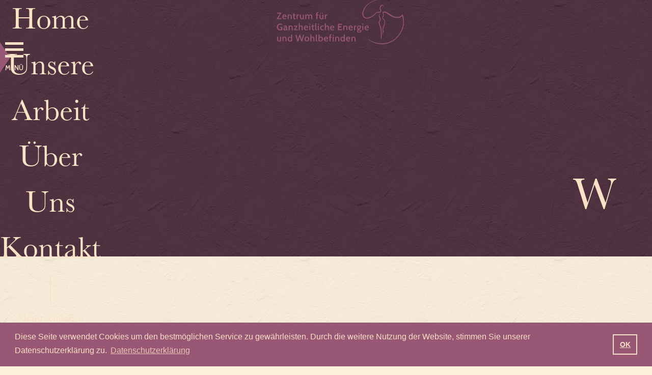

--- FILE ---
content_type: text/html
request_url: https://www.ganzheitliche-energie.at/a-bis-z-pages/w
body_size: 2507
content:
<!DOCTYPE html><!-- This site was created in Webflow. https://webflow.com --><!-- Last Published: Wed Sep 24 2025 07:35:24 GMT+0000 (Coordinated Universal Time) --><html data-wf-domain="www.ganzheitliche-energie.at" data-wf-page="6107a7e9a89641dc7460f0e4" data-wf-site="61026f2108f8a242e3df12c3" lang="de"><head><meta charset="utf-8"/><title>W</title><meta content="Begriffe mit W" name="description"/><meta content="W" property="og:title"/><meta content="Begriffe mit W" property="og:description"/><meta content="W" property="twitter:title"/><meta content="Begriffe mit W" property="twitter:description"/><meta property="og:type" content="website"/><meta content="summary_large_image" name="twitter:card"/><meta content="width=device-width, initial-scale=1" name="viewport"/><meta content="Webflow" name="generator"/><link href="https://cdn.prod.website-files.com/61026f2108f8a242e3df12c3/css/ganzheitliche-energie.webflow.shared.cff35461d.css" rel="stylesheet" type="text/css"/><link href="https://fonts.googleapis.com" rel="preconnect"/><link href="https://fonts.gstatic.com" rel="preconnect" crossorigin="anonymous"/><script src="https://ajax.googleapis.com/ajax/libs/webfont/1.6.26/webfont.js" type="text/javascript"></script><script type="text/javascript">WebFont.load({  google: {    families: ["Cabin:regular,600"]  }});</script><script type="text/javascript">!function(o,c){var n=c.documentElement,t=" w-mod-";n.className+=t+"js",("ontouchstart"in o||o.DocumentTouch&&c instanceof DocumentTouch)&&(n.className+=t+"touch")}(window,document);</script><link href="https://cdn.prod.website-files.com/61026f2108f8a242e3df12c3/61026f2108f8a26d39df1359_ghe32.png" rel="shortcut icon" type="image/x-icon"/><link href="https://cdn.prod.website-files.com/61026f2108f8a242e3df12c3/61026f2108f8a21861df135a_ghe256.png" rel="apple-touch-icon"/><meta http-equiv="content-language" content="de">
<link rel="stylesheet" type="text/css" href="//cdnjs.cloudflare.com/ajax/libs/cookieconsent2/3.1.0/cookieconsent.min.css" />
<script src="//cdnjs.cloudflare.com/ajax/libs/cookieconsent2/3.1.0/cookieconsent.min.js"></script>
<script>
window.addEventListener("load", function(){
window.cookieconsent.initialise({
  "palette": {
    "popup": {
      "background": "#985774",
      "text": "#fde1c6"
    },
    "button": {
      "background": "transparent",
      "text": "#fde1c6",
      "border":"#fde1c6"
    }
  },
  "content": {
    "message": "Diese Seite verwendet Cookies um den bestmöglichen Service zu gewährleisten. Durch die weitere Nutzung der Website, stimmen Sie unserer Datenschutzerklärung zu.",
    "dismiss": "OK",
    "link": "Datenschutzerklärung",
    "href": "https://www.ganzheitliche-energie.at/datenschutz",
    "target": "_self"
  }
})});
</script>
<style>
.no-scroll {position:fixed; z-index:auto; overflow:hidden;}
</style>

<style>
.ptext {
	text-align:left;
	-webkit-hyphens: auto;
	-moz-hyphens: auto;
	-ms-hyphens: auto;
	hyphens: auto;
}
</style></head><body class="body"><div class="html-embed w-embed"><style>
.menu {
	height: calc(var(--vh, 1vh) * 100);
}
</style></div><img src="https://cdn.prod.website-files.com/61026f2108f8a242e3df12c3/61026f2108f8a2661ddf12ff_menuarrow.svg" loading="lazy" style="-webkit-transform:translate3d(-56px, 0, 0) scale3d(1, 1, 1) rotateX(0) rotateY(0) rotateZ(0) skew(0, 0);-moz-transform:translate3d(-56px, 0, 0) scale3d(1, 1, 1) rotateX(0) rotateY(0) rotateZ(0) skew(0, 0);-ms-transform:translate3d(-56px, 0, 0) scale3d(1, 1, 1) rotateX(0) rotateY(0) rotateZ(0) skew(0, 0);transform:translate3d(-56px, 0, 0) scale3d(1, 1, 1) rotateX(0) rotateY(0) rotateZ(0) skew(0, 0)" data-w-id="e4a926ee-39f1-8dca-35ef-843592bbb103" alt="menuarrow" class="menu-arrow"/><div class="menu"><div class="menu-colour"></div><div data-w-id="a0eb253a-2ba2-0a89-c9fd-a090f83d39d5" class="menu-button"><div class="menu-hamburger"><div class="menu-line _1"></div><div class="menu-line _2"></div><div class="menu-line _3"></div></div><div class="menu-buttontext">Menü</div></div><div class="menu-container"><div class="menu-containerlinks"><a href="/" class="menu-link _1 w-inline-block"><div class="heading-middle beige menu-linktext">Home</div></a><a href="https://www.ganzheitliche-energie.at#unserearbeit" class="menu-link _2 w-inline-block"><div class="heading-middle beige menu-linktext">Unsere Arbeit</div></a><a href="https://www.ganzheitliche-energie.at#uberuns" class="menu-link _3 w-inline-block"><div class="heading-middle beige menu-linktext">Über Uns</div></a><a href="/a-bis-z" class="menu-link _4 invisible w-inline-block"><div class="heading-middle beige menu-linktext">A bis Z</div></a><a href="https://www.ganzheitliche-energie.at#kontakt" class="menu-link _5 w-inline-block"><div class="heading-middle beige menu-linktext">Kontakt</div></a><div class="menuline"></div><div class="div-block-3"><a data-w-id="bf71cf44-a174-6d3b-4a9b-90e2b0db0d04" href="#" class="link-block w-inline-block"><div class="button schlie-en">Menü schließen</div></a></div></div></div></div><div class="header page pferde impressum"><div style="-webkit-transform:translate3d(0, -200%, 0) scale3d(1, 1, 1) rotateX(0) rotateY(0) rotateZ(0) skew(0, 0);-moz-transform:translate3d(0, -200%, 0) scale3d(1, 1, 1) rotateX(0) rotateY(0) rotateZ(0) skew(0, 0);-ms-transform:translate3d(0, -200%, 0) scale3d(1, 1, 1) rotateX(0) rotateY(0) rotateZ(0) skew(0, 0);transform:translate3d(0, -200%, 0) scale3d(1, 1, 1) rotateX(0) rotateY(0) rotateZ(0) skew(0, 0)" class="logo container"><img src="https://cdn.prod.website-files.com/61026f2108f8a242e3df12c3/61026f2108f8a2be5edf1304_logo.svg" loading="lazy" alt="Zentrum für ganzheitliche Energie und Wohlbefinden - Logo" class="image"/></div><div class="header-text page"><div class="header-textdiv page"><div class="heading-big page">W</div></div></div><div class="header-pagebg impressum"></div></div><div class="section impressum"><div class="w-dyn-list"><div role="list" class="w-dyn-items"><div role="listitem" class="w-dyn-item"><div class="div-collection"><div class="heading-middle-2">W - Eintrag 1</div><div class="ptext-2 collection">.</div></div></div></div><div role="navigation" aria-label="List" class="w-pagination-wrapper"></div></div></div><div class="bottom"><a href="/impressum" class="link-block-3 w-inline-block"><div class="breadcrumbs">Impressum</div></a><div class="div-block-5"></div><a href="/datenschutz" class="link-block-3 w-inline-block"><div class="breadcrumbs">Datenschutz</div></a></div><script src="https://d3e54v103j8qbb.cloudfront.net/js/jquery-3.5.1.min.dc5e7f18c8.js?site=61026f2108f8a242e3df12c3" type="text/javascript" integrity="sha256-9/aliU8dGd2tb6OSsuzixeV4y/faTqgFtohetphbbj0=" crossorigin="anonymous"></script><script src="https://cdn.prod.website-files.com/61026f2108f8a242e3df12c3/js/webflow.schunk.36b8fb49256177c8.js" type="text/javascript"></script><script src="https://cdn.prod.website-files.com/61026f2108f8a242e3df12c3/js/webflow.schunk.2bf6c1b9405b4fbd.js" type="text/javascript"></script><script src="https://cdn.prod.website-files.com/61026f2108f8a242e3df12c3/js/webflow.223eacde.8a8dde7dba1e471e.js" type="text/javascript"></script><script>
// First we get the viewport height and we multiple it by 1% to get a value for a vh unit
let vh = window.innerHeight * 0.01;
// Then we set the value in the --vh custom property to the root of the document
document.documentElement.style.setProperty('--vh', `${vh}px`);

// We listen to the resize event
window.addEventListener('resize', () => {
  // We execute the same script as before
  let vh = window.innerHeight * 0.01;
  document.documentElement.style.setProperty('--vh', `${vh}px`);
});
</script></body></html>

--- FILE ---
content_type: text/css
request_url: https://cdn.prod.website-files.com/61026f2108f8a242e3df12c3/css/ganzheitliche-energie.webflow.shared.cff35461d.css
body_size: 14603
content:
html {
  -webkit-text-size-adjust: 100%;
  -ms-text-size-adjust: 100%;
  font-family: sans-serif;
}

body {
  margin: 0;
}

article, aside, details, figcaption, figure, footer, header, hgroup, main, menu, nav, section, summary {
  display: block;
}

audio, canvas, progress, video {
  vertical-align: baseline;
  display: inline-block;
}

audio:not([controls]) {
  height: 0;
  display: none;
}

[hidden], template {
  display: none;
}

a {
  background-color: #0000;
}

a:active, a:hover {
  outline: 0;
}

abbr[title] {
  border-bottom: 1px dotted;
}

b, strong {
  font-weight: bold;
}

dfn {
  font-style: italic;
}

h1 {
  margin: .67em 0;
  font-size: 2em;
}

mark {
  color: #000;
  background: #ff0;
}

small {
  font-size: 80%;
}

sub, sup {
  vertical-align: baseline;
  font-size: 75%;
  line-height: 0;
  position: relative;
}

sup {
  top: -.5em;
}

sub {
  bottom: -.25em;
}

img {
  border: 0;
}

svg:not(:root) {
  overflow: hidden;
}

hr {
  box-sizing: content-box;
  height: 0;
}

pre {
  overflow: auto;
}

code, kbd, pre, samp {
  font-family: monospace;
  font-size: 1em;
}

button, input, optgroup, select, textarea {
  color: inherit;
  font: inherit;
  margin: 0;
}

button {
  overflow: visible;
}

button, select {
  text-transform: none;
}

button, html input[type="button"], input[type="reset"] {
  -webkit-appearance: button;
  cursor: pointer;
}

button[disabled], html input[disabled] {
  cursor: default;
}

button::-moz-focus-inner, input::-moz-focus-inner {
  border: 0;
  padding: 0;
}

input {
  line-height: normal;
}

input[type="checkbox"], input[type="radio"] {
  box-sizing: border-box;
  padding: 0;
}

input[type="number"]::-webkit-inner-spin-button, input[type="number"]::-webkit-outer-spin-button {
  height: auto;
}

input[type="search"] {
  -webkit-appearance: none;
}

input[type="search"]::-webkit-search-cancel-button, input[type="search"]::-webkit-search-decoration {
  -webkit-appearance: none;
}

legend {
  border: 0;
  padding: 0;
}

textarea {
  overflow: auto;
}

optgroup {
  font-weight: bold;
}

table {
  border-collapse: collapse;
  border-spacing: 0;
}

td, th {
  padding: 0;
}

@font-face {
  font-family: webflow-icons;
  src: url("[data-uri]") format("truetype");
  font-weight: normal;
  font-style: normal;
}

[class^="w-icon-"], [class*=" w-icon-"] {
  speak: none;
  font-variant: normal;
  text-transform: none;
  -webkit-font-smoothing: antialiased;
  -moz-osx-font-smoothing: grayscale;
  font-style: normal;
  font-weight: normal;
  line-height: 1;
  font-family: webflow-icons !important;
}

.w-icon-slider-right:before {
  content: "";
}

.w-icon-slider-left:before {
  content: "";
}

.w-icon-nav-menu:before {
  content: "";
}

.w-icon-arrow-down:before, .w-icon-dropdown-toggle:before {
  content: "";
}

.w-icon-file-upload-remove:before {
  content: "";
}

.w-icon-file-upload-icon:before {
  content: "";
}

* {
  box-sizing: border-box;
}

html {
  height: 100%;
}

body {
  color: #333;
  background-color: #fff;
  min-height: 100%;
  margin: 0;
  font-family: Arial, sans-serif;
  font-size: 14px;
  line-height: 20px;
}

img {
  vertical-align: middle;
  max-width: 100%;
  display: inline-block;
}

html.w-mod-touch * {
  background-attachment: scroll !important;
}

.w-block {
  display: block;
}

.w-inline-block {
  max-width: 100%;
  display: inline-block;
}

.w-clearfix:before, .w-clearfix:after {
  content: " ";
  grid-area: 1 / 1 / 2 / 2;
  display: table;
}

.w-clearfix:after {
  clear: both;
}

.w-hidden {
  display: none;
}

.w-button {
  color: #fff;
  line-height: inherit;
  cursor: pointer;
  background-color: #3898ec;
  border: 0;
  border-radius: 0;
  padding: 9px 15px;
  text-decoration: none;
  display: inline-block;
}

input.w-button {
  -webkit-appearance: button;
}

html[data-w-dynpage] [data-w-cloak] {
  color: #0000 !important;
}

.w-code-block {
  margin: unset;
}

pre.w-code-block code {
  all: inherit;
}

.w-optimization {
  display: contents;
}

.w-webflow-badge, .w-webflow-badge > img {
  box-sizing: unset;
  width: unset;
  height: unset;
  max-height: unset;
  max-width: unset;
  min-height: unset;
  min-width: unset;
  margin: unset;
  padding: unset;
  float: unset;
  clear: unset;
  border: unset;
  border-radius: unset;
  background: unset;
  background-image: unset;
  background-position: unset;
  background-size: unset;
  background-repeat: unset;
  background-origin: unset;
  background-clip: unset;
  background-attachment: unset;
  background-color: unset;
  box-shadow: unset;
  transform: unset;
  direction: unset;
  font-family: unset;
  font-weight: unset;
  color: unset;
  font-size: unset;
  line-height: unset;
  font-style: unset;
  font-variant: unset;
  text-align: unset;
  letter-spacing: unset;
  -webkit-text-decoration: unset;
  text-decoration: unset;
  text-indent: unset;
  text-transform: unset;
  list-style-type: unset;
  text-shadow: unset;
  vertical-align: unset;
  cursor: unset;
  white-space: unset;
  word-break: unset;
  word-spacing: unset;
  word-wrap: unset;
  transition: unset;
}

.w-webflow-badge {
  white-space: nowrap;
  cursor: pointer;
  box-shadow: 0 0 0 1px #0000001a, 0 1px 3px #0000001a;
  visibility: visible !important;
  opacity: 1 !important;
  z-index: 2147483647 !important;
  color: #aaadb0 !important;
  overflow: unset !important;
  background-color: #fff !important;
  border-radius: 3px !important;
  width: auto !important;
  height: auto !important;
  margin: 0 !important;
  padding: 6px !important;
  font-size: 12px !important;
  line-height: 14px !important;
  text-decoration: none !important;
  display: inline-block !important;
  position: fixed !important;
  inset: auto 12px 12px auto !important;
  transform: none !important;
}

.w-webflow-badge > img {
  position: unset;
  visibility: unset !important;
  opacity: 1 !important;
  vertical-align: middle !important;
  display: inline-block !important;
}

h1, h2, h3, h4, h5, h6 {
  margin-bottom: 10px;
  font-weight: bold;
}

h1 {
  margin-top: 20px;
  font-size: 38px;
  line-height: 44px;
}

h2 {
  margin-top: 20px;
  font-size: 32px;
  line-height: 36px;
}

h3 {
  margin-top: 20px;
  font-size: 24px;
  line-height: 30px;
}

h4 {
  margin-top: 10px;
  font-size: 18px;
  line-height: 24px;
}

h5 {
  margin-top: 10px;
  font-size: 14px;
  line-height: 20px;
}

h6 {
  margin-top: 10px;
  font-size: 12px;
  line-height: 18px;
}

p {
  margin-top: 0;
  margin-bottom: 10px;
}

blockquote {
  border-left: 5px solid #e2e2e2;
  margin: 0 0 10px;
  padding: 10px 20px;
  font-size: 18px;
  line-height: 22px;
}

figure {
  margin: 0 0 10px;
}

figcaption {
  text-align: center;
  margin-top: 5px;
}

ul, ol {
  margin-top: 0;
  margin-bottom: 10px;
  padding-left: 40px;
}

.w-list-unstyled {
  padding-left: 0;
  list-style: none;
}

.w-embed:before, .w-embed:after {
  content: " ";
  grid-area: 1 / 1 / 2 / 2;
  display: table;
}

.w-embed:after {
  clear: both;
}

.w-video {
  width: 100%;
  padding: 0;
  position: relative;
}

.w-video iframe, .w-video object, .w-video embed {
  border: none;
  width: 100%;
  height: 100%;
  position: absolute;
  top: 0;
  left: 0;
}

fieldset {
  border: 0;
  margin: 0;
  padding: 0;
}

button, [type="button"], [type="reset"] {
  cursor: pointer;
  -webkit-appearance: button;
  border: 0;
}

.w-form {
  margin: 0 0 15px;
}

.w-form-done {
  text-align: center;
  background-color: #ddd;
  padding: 20px;
  display: none;
}

.w-form-fail {
  background-color: #ffdede;
  margin-top: 10px;
  padding: 10px;
  display: none;
}

label {
  margin-bottom: 5px;
  font-weight: bold;
  display: block;
}

.w-input, .w-select {
  color: #333;
  vertical-align: middle;
  background-color: #fff;
  border: 1px solid #ccc;
  width: 100%;
  height: 38px;
  margin-bottom: 10px;
  padding: 8px 12px;
  font-size: 14px;
  line-height: 1.42857;
  display: block;
}

.w-input::placeholder, .w-select::placeholder {
  color: #999;
}

.w-input:focus, .w-select:focus {
  border-color: #3898ec;
  outline: 0;
}

.w-input[disabled], .w-select[disabled], .w-input[readonly], .w-select[readonly], fieldset[disabled] .w-input, fieldset[disabled] .w-select {
  cursor: not-allowed;
}

.w-input[disabled]:not(.w-input-disabled), .w-select[disabled]:not(.w-input-disabled), .w-input[readonly], .w-select[readonly], fieldset[disabled]:not(.w-input-disabled) .w-input, fieldset[disabled]:not(.w-input-disabled) .w-select {
  background-color: #eee;
}

textarea.w-input, textarea.w-select {
  height: auto;
}

.w-select {
  background-color: #f3f3f3;
}

.w-select[multiple] {
  height: auto;
}

.w-form-label {
  cursor: pointer;
  margin-bottom: 0;
  font-weight: normal;
  display: inline-block;
}

.w-radio {
  margin-bottom: 5px;
  padding-left: 20px;
  display: block;
}

.w-radio:before, .w-radio:after {
  content: " ";
  grid-area: 1 / 1 / 2 / 2;
  display: table;
}

.w-radio:after {
  clear: both;
}

.w-radio-input {
  float: left;
  margin: 3px 0 0 -20px;
  line-height: normal;
}

.w-file-upload {
  margin-bottom: 10px;
  display: block;
}

.w-file-upload-input {
  opacity: 0;
  z-index: -100;
  width: .1px;
  height: .1px;
  position: absolute;
  overflow: hidden;
}

.w-file-upload-default, .w-file-upload-uploading, .w-file-upload-success {
  color: #333;
  display: inline-block;
}

.w-file-upload-error {
  margin-top: 10px;
  display: block;
}

.w-file-upload-default.w-hidden, .w-file-upload-uploading.w-hidden, .w-file-upload-error.w-hidden, .w-file-upload-success.w-hidden {
  display: none;
}

.w-file-upload-uploading-btn {
  cursor: pointer;
  background-color: #fafafa;
  border: 1px solid #ccc;
  margin: 0;
  padding: 8px 12px;
  font-size: 14px;
  font-weight: normal;
  display: flex;
}

.w-file-upload-file {
  background-color: #fafafa;
  border: 1px solid #ccc;
  flex-grow: 1;
  justify-content: space-between;
  margin: 0;
  padding: 8px 9px 8px 11px;
  display: flex;
}

.w-file-upload-file-name {
  font-size: 14px;
  font-weight: normal;
  display: block;
}

.w-file-remove-link {
  cursor: pointer;
  width: auto;
  height: auto;
  margin-top: 3px;
  margin-left: 10px;
  padding: 3px;
  display: block;
}

.w-icon-file-upload-remove {
  margin: auto;
  font-size: 10px;
}

.w-file-upload-error-msg {
  color: #ea384c;
  padding: 2px 0;
  display: inline-block;
}

.w-file-upload-info {
  padding: 0 12px;
  line-height: 38px;
  display: inline-block;
}

.w-file-upload-label {
  cursor: pointer;
  background-color: #fafafa;
  border: 1px solid #ccc;
  margin: 0;
  padding: 8px 12px;
  font-size: 14px;
  font-weight: normal;
  display: inline-block;
}

.w-icon-file-upload-icon, .w-icon-file-upload-uploading {
  width: 20px;
  margin-right: 8px;
  display: inline-block;
}

.w-icon-file-upload-uploading {
  height: 20px;
}

.w-container {
  max-width: 940px;
  margin-left: auto;
  margin-right: auto;
}

.w-container:before, .w-container:after {
  content: " ";
  grid-area: 1 / 1 / 2 / 2;
  display: table;
}

.w-container:after {
  clear: both;
}

.w-container .w-row {
  margin-left: -10px;
  margin-right: -10px;
}

.w-row:before, .w-row:after {
  content: " ";
  grid-area: 1 / 1 / 2 / 2;
  display: table;
}

.w-row:after {
  clear: both;
}

.w-row .w-row {
  margin-left: 0;
  margin-right: 0;
}

.w-col {
  float: left;
  width: 100%;
  min-height: 1px;
  padding-left: 10px;
  padding-right: 10px;
  position: relative;
}

.w-col .w-col {
  padding-left: 0;
  padding-right: 0;
}

.w-col-1 {
  width: 8.33333%;
}

.w-col-2 {
  width: 16.6667%;
}

.w-col-3 {
  width: 25%;
}

.w-col-4 {
  width: 33.3333%;
}

.w-col-5 {
  width: 41.6667%;
}

.w-col-6 {
  width: 50%;
}

.w-col-7 {
  width: 58.3333%;
}

.w-col-8 {
  width: 66.6667%;
}

.w-col-9 {
  width: 75%;
}

.w-col-10 {
  width: 83.3333%;
}

.w-col-11 {
  width: 91.6667%;
}

.w-col-12 {
  width: 100%;
}

.w-hidden-main {
  display: none !important;
}

@media screen and (max-width: 991px) {
  .w-container {
    max-width: 728px;
  }

  .w-hidden-main {
    display: inherit !important;
  }

  .w-hidden-medium {
    display: none !important;
  }

  .w-col-medium-1 {
    width: 8.33333%;
  }

  .w-col-medium-2 {
    width: 16.6667%;
  }

  .w-col-medium-3 {
    width: 25%;
  }

  .w-col-medium-4 {
    width: 33.3333%;
  }

  .w-col-medium-5 {
    width: 41.6667%;
  }

  .w-col-medium-6 {
    width: 50%;
  }

  .w-col-medium-7 {
    width: 58.3333%;
  }

  .w-col-medium-8 {
    width: 66.6667%;
  }

  .w-col-medium-9 {
    width: 75%;
  }

  .w-col-medium-10 {
    width: 83.3333%;
  }

  .w-col-medium-11 {
    width: 91.6667%;
  }

  .w-col-medium-12 {
    width: 100%;
  }

  .w-col-stack {
    width: 100%;
    left: auto;
    right: auto;
  }
}

@media screen and (max-width: 767px) {
  .w-hidden-main, .w-hidden-medium {
    display: inherit !important;
  }

  .w-hidden-small {
    display: none !important;
  }

  .w-row, .w-container .w-row {
    margin-left: 0;
    margin-right: 0;
  }

  .w-col {
    width: 100%;
    left: auto;
    right: auto;
  }

  .w-col-small-1 {
    width: 8.33333%;
  }

  .w-col-small-2 {
    width: 16.6667%;
  }

  .w-col-small-3 {
    width: 25%;
  }

  .w-col-small-4 {
    width: 33.3333%;
  }

  .w-col-small-5 {
    width: 41.6667%;
  }

  .w-col-small-6 {
    width: 50%;
  }

  .w-col-small-7 {
    width: 58.3333%;
  }

  .w-col-small-8 {
    width: 66.6667%;
  }

  .w-col-small-9 {
    width: 75%;
  }

  .w-col-small-10 {
    width: 83.3333%;
  }

  .w-col-small-11 {
    width: 91.6667%;
  }

  .w-col-small-12 {
    width: 100%;
  }
}

@media screen and (max-width: 479px) {
  .w-container {
    max-width: none;
  }

  .w-hidden-main, .w-hidden-medium, .w-hidden-small {
    display: inherit !important;
  }

  .w-hidden-tiny {
    display: none !important;
  }

  .w-col {
    width: 100%;
  }

  .w-col-tiny-1 {
    width: 8.33333%;
  }

  .w-col-tiny-2 {
    width: 16.6667%;
  }

  .w-col-tiny-3 {
    width: 25%;
  }

  .w-col-tiny-4 {
    width: 33.3333%;
  }

  .w-col-tiny-5 {
    width: 41.6667%;
  }

  .w-col-tiny-6 {
    width: 50%;
  }

  .w-col-tiny-7 {
    width: 58.3333%;
  }

  .w-col-tiny-8 {
    width: 66.6667%;
  }

  .w-col-tiny-9 {
    width: 75%;
  }

  .w-col-tiny-10 {
    width: 83.3333%;
  }

  .w-col-tiny-11 {
    width: 91.6667%;
  }

  .w-col-tiny-12 {
    width: 100%;
  }
}

.w-widget {
  position: relative;
}

.w-widget-map {
  width: 100%;
  height: 400px;
}

.w-widget-map label {
  width: auto;
  display: inline;
}

.w-widget-map img {
  max-width: inherit;
}

.w-widget-map .gm-style-iw {
  text-align: center;
}

.w-widget-map .gm-style-iw > button {
  display: none !important;
}

.w-widget-twitter {
  overflow: hidden;
}

.w-widget-twitter-count-shim {
  vertical-align: top;
  text-align: center;
  background: #fff;
  border: 1px solid #758696;
  border-radius: 3px;
  width: 28px;
  height: 20px;
  display: inline-block;
  position: relative;
}

.w-widget-twitter-count-shim * {
  pointer-events: none;
  -webkit-user-select: none;
  user-select: none;
}

.w-widget-twitter-count-shim .w-widget-twitter-count-inner {
  text-align: center;
  color: #999;
  font-family: serif;
  font-size: 15px;
  line-height: 12px;
  position: relative;
}

.w-widget-twitter-count-shim .w-widget-twitter-count-clear {
  display: block;
  position: relative;
}

.w-widget-twitter-count-shim.w--large {
  width: 36px;
  height: 28px;
}

.w-widget-twitter-count-shim.w--large .w-widget-twitter-count-inner {
  font-size: 18px;
  line-height: 18px;
}

.w-widget-twitter-count-shim:not(.w--vertical) {
  margin-left: 5px;
  margin-right: 8px;
}

.w-widget-twitter-count-shim:not(.w--vertical).w--large {
  margin-left: 6px;
}

.w-widget-twitter-count-shim:not(.w--vertical):before, .w-widget-twitter-count-shim:not(.w--vertical):after {
  content: " ";
  pointer-events: none;
  border: solid #0000;
  width: 0;
  height: 0;
  position: absolute;
  top: 50%;
  left: 0;
}

.w-widget-twitter-count-shim:not(.w--vertical):before {
  border-width: 4px;
  border-color: #75869600 #5d6c7b #75869600 #75869600;
  margin-top: -4px;
  margin-left: -9px;
}

.w-widget-twitter-count-shim:not(.w--vertical).w--large:before {
  border-width: 5px;
  margin-top: -5px;
  margin-left: -10px;
}

.w-widget-twitter-count-shim:not(.w--vertical):after {
  border-width: 4px;
  border-color: #fff0 #fff #fff0 #fff0;
  margin-top: -4px;
  margin-left: -8px;
}

.w-widget-twitter-count-shim:not(.w--vertical).w--large:after {
  border-width: 5px;
  margin-top: -5px;
  margin-left: -9px;
}

.w-widget-twitter-count-shim.w--vertical {
  width: 61px;
  height: 33px;
  margin-bottom: 8px;
}

.w-widget-twitter-count-shim.w--vertical:before, .w-widget-twitter-count-shim.w--vertical:after {
  content: " ";
  pointer-events: none;
  border: solid #0000;
  width: 0;
  height: 0;
  position: absolute;
  top: 100%;
  left: 50%;
}

.w-widget-twitter-count-shim.w--vertical:before {
  border-width: 5px;
  border-color: #5d6c7b #75869600 #75869600;
  margin-left: -5px;
}

.w-widget-twitter-count-shim.w--vertical:after {
  border-width: 4px;
  border-color: #fff #fff0 #fff0;
  margin-left: -4px;
}

.w-widget-twitter-count-shim.w--vertical .w-widget-twitter-count-inner {
  font-size: 18px;
  line-height: 22px;
}

.w-widget-twitter-count-shim.w--vertical.w--large {
  width: 76px;
}

.w-background-video {
  color: #fff;
  height: 500px;
  position: relative;
  overflow: hidden;
}

.w-background-video > video {
  object-fit: cover;
  z-index: -100;
  background-position: 50%;
  background-size: cover;
  width: 100%;
  height: 100%;
  margin: auto;
  position: absolute;
  inset: -100%;
}

.w-background-video > video::-webkit-media-controls-start-playback-button {
  -webkit-appearance: none;
  display: none !important;
}

.w-background-video--control {
  background-color: #0000;
  padding: 0;
  position: absolute;
  bottom: 1em;
  right: 1em;
}

.w-background-video--control > [hidden] {
  display: none !important;
}

.w-slider {
  text-align: center;
  clear: both;
  -webkit-tap-highlight-color: #0000;
  tap-highlight-color: #0000;
  background: #ddd;
  height: 300px;
  position: relative;
}

.w-slider-mask {
  z-index: 1;
  white-space: nowrap;
  height: 100%;
  display: block;
  position: relative;
  left: 0;
  right: 0;
  overflow: hidden;
}

.w-slide {
  vertical-align: top;
  white-space: normal;
  text-align: left;
  width: 100%;
  height: 100%;
  display: inline-block;
  position: relative;
}

.w-slider-nav {
  z-index: 2;
  text-align: center;
  -webkit-tap-highlight-color: #0000;
  tap-highlight-color: #0000;
  height: 40px;
  margin: auto;
  padding-top: 10px;
  position: absolute;
  inset: auto 0 0;
}

.w-slider-nav.w-round > div {
  border-radius: 100%;
}

.w-slider-nav.w-num > div {
  font-size: inherit;
  line-height: inherit;
  width: auto;
  height: auto;
  padding: .2em .5em;
}

.w-slider-nav.w-shadow > div {
  box-shadow: 0 0 3px #3336;
}

.w-slider-nav-invert {
  color: #fff;
}

.w-slider-nav-invert > div {
  background-color: #2226;
}

.w-slider-nav-invert > div.w-active {
  background-color: #222;
}

.w-slider-dot {
  cursor: pointer;
  background-color: #fff6;
  width: 1em;
  height: 1em;
  margin: 0 3px .5em;
  transition: background-color .1s, color .1s;
  display: inline-block;
  position: relative;
}

.w-slider-dot.w-active {
  background-color: #fff;
}

.w-slider-dot:focus {
  outline: none;
  box-shadow: 0 0 0 2px #fff;
}

.w-slider-dot:focus.w-active {
  box-shadow: none;
}

.w-slider-arrow-left, .w-slider-arrow-right {
  cursor: pointer;
  color: #fff;
  -webkit-tap-highlight-color: #0000;
  tap-highlight-color: #0000;
  -webkit-user-select: none;
  user-select: none;
  width: 80px;
  margin: auto;
  font-size: 40px;
  position: absolute;
  inset: 0;
  overflow: hidden;
}

.w-slider-arrow-left [class^="w-icon-"], .w-slider-arrow-right [class^="w-icon-"], .w-slider-arrow-left [class*=" w-icon-"], .w-slider-arrow-right [class*=" w-icon-"] {
  position: absolute;
}

.w-slider-arrow-left:focus, .w-slider-arrow-right:focus {
  outline: 0;
}

.w-slider-arrow-left {
  z-index: 3;
  right: auto;
}

.w-slider-arrow-right {
  z-index: 4;
  left: auto;
}

.w-icon-slider-left, .w-icon-slider-right {
  width: 1em;
  height: 1em;
  margin: auto;
  inset: 0;
}

.w-slider-aria-label {
  clip: rect(0 0 0 0);
  border: 0;
  width: 1px;
  height: 1px;
  margin: -1px;
  padding: 0;
  position: absolute;
  overflow: hidden;
}

.w-slider-force-show {
  display: block !important;
}

.w-dropdown {
  text-align: left;
  z-index: 900;
  margin-left: auto;
  margin-right: auto;
  display: inline-block;
  position: relative;
}

.w-dropdown-btn, .w-dropdown-toggle, .w-dropdown-link {
  vertical-align: top;
  color: #222;
  text-align: left;
  white-space: nowrap;
  margin-left: auto;
  margin-right: auto;
  padding: 20px;
  text-decoration: none;
  position: relative;
}

.w-dropdown-toggle {
  -webkit-user-select: none;
  user-select: none;
  cursor: pointer;
  padding-right: 40px;
  display: inline-block;
}

.w-dropdown-toggle:focus {
  outline: 0;
}

.w-icon-dropdown-toggle {
  width: 1em;
  height: 1em;
  margin: auto 20px auto auto;
  position: absolute;
  top: 0;
  bottom: 0;
  right: 0;
}

.w-dropdown-list {
  background: #ddd;
  min-width: 100%;
  display: none;
  position: absolute;
}

.w-dropdown-list.w--open {
  display: block;
}

.w-dropdown-link {
  color: #222;
  padding: 10px 20px;
  display: block;
}

.w-dropdown-link.w--current {
  color: #0082f3;
}

.w-dropdown-link:focus {
  outline: 0;
}

@media screen and (max-width: 767px) {
  .w-nav-brand {
    padding-left: 10px;
  }
}

.w-lightbox-backdrop {
  cursor: auto;
  letter-spacing: normal;
  text-indent: 0;
  text-shadow: none;
  text-transform: none;
  visibility: visible;
  white-space: normal;
  word-break: normal;
  word-spacing: normal;
  word-wrap: normal;
  color: #fff;
  text-align: center;
  z-index: 2000;
  opacity: 0;
  -webkit-user-select: none;
  -moz-user-select: none;
  -webkit-tap-highlight-color: transparent;
  background: #000000e6;
  outline: 0;
  font-family: Helvetica Neue, Helvetica, Ubuntu, Segoe UI, Verdana, sans-serif;
  font-size: 17px;
  font-style: normal;
  font-weight: 300;
  line-height: 1.2;
  list-style: disc;
  position: fixed;
  inset: 0;
  -webkit-transform: translate(0);
}

.w-lightbox-backdrop, .w-lightbox-container {
  -webkit-overflow-scrolling: touch;
  height: 100%;
  overflow: auto;
}

.w-lightbox-content {
  height: 100vh;
  position: relative;
  overflow: hidden;
}

.w-lightbox-view {
  opacity: 0;
  width: 100vw;
  height: 100vh;
  position: absolute;
}

.w-lightbox-view:before {
  content: "";
  height: 100vh;
}

.w-lightbox-group, .w-lightbox-group .w-lightbox-view, .w-lightbox-group .w-lightbox-view:before {
  height: 86vh;
}

.w-lightbox-frame, .w-lightbox-view:before {
  vertical-align: middle;
  display: inline-block;
}

.w-lightbox-figure {
  margin: 0;
  position: relative;
}

.w-lightbox-group .w-lightbox-figure {
  cursor: pointer;
}

.w-lightbox-img {
  width: auto;
  max-width: none;
  height: auto;
}

.w-lightbox-image {
  float: none;
  max-width: 100vw;
  max-height: 100vh;
  display: block;
}

.w-lightbox-group .w-lightbox-image {
  max-height: 86vh;
}

.w-lightbox-caption {
  text-align: left;
  text-overflow: ellipsis;
  white-space: nowrap;
  background: #0006;
  padding: .5em 1em;
  position: absolute;
  bottom: 0;
  left: 0;
  right: 0;
  overflow: hidden;
}

.w-lightbox-embed {
  width: 100%;
  height: 100%;
  position: absolute;
  inset: 0;
}

.w-lightbox-control {
  cursor: pointer;
  background-position: center;
  background-repeat: no-repeat;
  background-size: 24px;
  width: 4em;
  transition: all .3s;
  position: absolute;
  top: 0;
}

.w-lightbox-left {
  background-image: url("[data-uri]");
  display: none;
  bottom: 0;
  left: 0;
}

.w-lightbox-right {
  background-image: url("[data-uri]");
  display: none;
  bottom: 0;
  right: 0;
}

.w-lightbox-close {
  background-image: url("[data-uri]");
  background-size: 18px;
  height: 2.6em;
  right: 0;
}

.w-lightbox-strip {
  white-space: nowrap;
  padding: 0 1vh;
  line-height: 0;
  position: absolute;
  bottom: 0;
  left: 0;
  right: 0;
  overflow: auto hidden;
}

.w-lightbox-item {
  box-sizing: content-box;
  cursor: pointer;
  width: 10vh;
  padding: 2vh 1vh;
  display: inline-block;
  -webkit-transform: translate3d(0, 0, 0);
}

.w-lightbox-active {
  opacity: .3;
}

.w-lightbox-thumbnail {
  background: #222;
  height: 10vh;
  position: relative;
  overflow: hidden;
}

.w-lightbox-thumbnail-image {
  position: absolute;
  top: 0;
  left: 0;
}

.w-lightbox-thumbnail .w-lightbox-tall {
  width: 100%;
  top: 50%;
  transform: translate(0, -50%);
}

.w-lightbox-thumbnail .w-lightbox-wide {
  height: 100%;
  left: 50%;
  transform: translate(-50%);
}

.w-lightbox-spinner {
  box-sizing: border-box;
  border: 5px solid #0006;
  border-radius: 50%;
  width: 40px;
  height: 40px;
  margin-top: -20px;
  margin-left: -20px;
  animation: .8s linear infinite spin;
  position: absolute;
  top: 50%;
  left: 50%;
}

.w-lightbox-spinner:after {
  content: "";
  border: 3px solid #0000;
  border-bottom-color: #fff;
  border-radius: 50%;
  position: absolute;
  inset: -4px;
}

.w-lightbox-hide {
  display: none;
}

.w-lightbox-noscroll {
  overflow: hidden;
}

@media (min-width: 768px) {
  .w-lightbox-content {
    height: 96vh;
    margin-top: 2vh;
  }

  .w-lightbox-view, .w-lightbox-view:before {
    height: 96vh;
  }

  .w-lightbox-group, .w-lightbox-group .w-lightbox-view, .w-lightbox-group .w-lightbox-view:before {
    height: 84vh;
  }

  .w-lightbox-image {
    max-width: 96vw;
    max-height: 96vh;
  }

  .w-lightbox-group .w-lightbox-image {
    max-width: 82.3vw;
    max-height: 84vh;
  }

  .w-lightbox-left, .w-lightbox-right {
    opacity: .5;
    display: block;
  }

  .w-lightbox-close {
    opacity: .8;
  }

  .w-lightbox-control:hover {
    opacity: 1;
  }
}

.w-lightbox-inactive, .w-lightbox-inactive:hover {
  opacity: 0;
}

.w-richtext:before, .w-richtext:after {
  content: " ";
  grid-area: 1 / 1 / 2 / 2;
  display: table;
}

.w-richtext:after {
  clear: both;
}

.w-richtext[contenteditable="true"]:before, .w-richtext[contenteditable="true"]:after {
  white-space: initial;
}

.w-richtext ol, .w-richtext ul {
  overflow: hidden;
}

.w-richtext .w-richtext-figure-selected.w-richtext-figure-type-video div:after, .w-richtext .w-richtext-figure-selected[data-rt-type="video"] div:after, .w-richtext .w-richtext-figure-selected.w-richtext-figure-type-image div, .w-richtext .w-richtext-figure-selected[data-rt-type="image"] div {
  outline: 2px solid #2895f7;
}

.w-richtext figure.w-richtext-figure-type-video > div:after, .w-richtext figure[data-rt-type="video"] > div:after {
  content: "";
  display: none;
  position: absolute;
  inset: 0;
}

.w-richtext figure {
  max-width: 60%;
  position: relative;
}

.w-richtext figure > div:before {
  cursor: default !important;
}

.w-richtext figure img {
  width: 100%;
}

.w-richtext figure figcaption.w-richtext-figcaption-placeholder {
  opacity: .6;
}

.w-richtext figure div {
  color: #0000;
  font-size: 0;
}

.w-richtext figure.w-richtext-figure-type-image, .w-richtext figure[data-rt-type="image"] {
  display: table;
}

.w-richtext figure.w-richtext-figure-type-image > div, .w-richtext figure[data-rt-type="image"] > div {
  display: inline-block;
}

.w-richtext figure.w-richtext-figure-type-image > figcaption, .w-richtext figure[data-rt-type="image"] > figcaption {
  caption-side: bottom;
  display: table-caption;
}

.w-richtext figure.w-richtext-figure-type-video, .w-richtext figure[data-rt-type="video"] {
  width: 60%;
  height: 0;
}

.w-richtext figure.w-richtext-figure-type-video iframe, .w-richtext figure[data-rt-type="video"] iframe {
  width: 100%;
  height: 100%;
  position: absolute;
  top: 0;
  left: 0;
}

.w-richtext figure.w-richtext-figure-type-video > div, .w-richtext figure[data-rt-type="video"] > div {
  width: 100%;
}

.w-richtext figure.w-richtext-align-center {
  clear: both;
  margin-left: auto;
  margin-right: auto;
}

.w-richtext figure.w-richtext-align-center.w-richtext-figure-type-image > div, .w-richtext figure.w-richtext-align-center[data-rt-type="image"] > div {
  max-width: 100%;
}

.w-richtext figure.w-richtext-align-normal {
  clear: both;
}

.w-richtext figure.w-richtext-align-fullwidth {
  text-align: center;
  clear: both;
  width: 100%;
  max-width: 100%;
  margin-left: auto;
  margin-right: auto;
  display: block;
}

.w-richtext figure.w-richtext-align-fullwidth > div {
  padding-bottom: inherit;
  display: inline-block;
}

.w-richtext figure.w-richtext-align-fullwidth > figcaption {
  display: block;
}

.w-richtext figure.w-richtext-align-floatleft {
  float: left;
  clear: none;
  margin-right: 15px;
}

.w-richtext figure.w-richtext-align-floatright {
  float: right;
  clear: none;
  margin-left: 15px;
}

.w-nav {
  z-index: 1000;
  background: #ddd;
  position: relative;
}

.w-nav:before, .w-nav:after {
  content: " ";
  grid-area: 1 / 1 / 2 / 2;
  display: table;
}

.w-nav:after {
  clear: both;
}

.w-nav-brand {
  float: left;
  color: #333;
  text-decoration: none;
  position: relative;
}

.w-nav-link {
  vertical-align: top;
  color: #222;
  text-align: left;
  margin-left: auto;
  margin-right: auto;
  padding: 20px;
  text-decoration: none;
  display: inline-block;
  position: relative;
}

.w-nav-link.w--current {
  color: #0082f3;
}

.w-nav-menu {
  float: right;
  position: relative;
}

[data-nav-menu-open] {
  text-align: center;
  background: #c8c8c8;
  min-width: 200px;
  position: absolute;
  top: 100%;
  left: 0;
  right: 0;
  overflow: visible;
  display: block !important;
}

.w--nav-link-open {
  display: block;
  position: relative;
}

.w-nav-overlay {
  width: 100%;
  display: none;
  position: absolute;
  top: 100%;
  left: 0;
  right: 0;
  overflow: hidden;
}

.w-nav-overlay [data-nav-menu-open] {
  top: 0;
}

.w-nav[data-animation="over-left"] .w-nav-overlay {
  width: auto;
}

.w-nav[data-animation="over-left"] .w-nav-overlay, .w-nav[data-animation="over-left"] [data-nav-menu-open] {
  z-index: 1;
  top: 0;
  right: auto;
}

.w-nav[data-animation="over-right"] .w-nav-overlay {
  width: auto;
}

.w-nav[data-animation="over-right"] .w-nav-overlay, .w-nav[data-animation="over-right"] [data-nav-menu-open] {
  z-index: 1;
  top: 0;
  left: auto;
}

.w-nav-button {
  float: right;
  cursor: pointer;
  -webkit-tap-highlight-color: #0000;
  tap-highlight-color: #0000;
  -webkit-user-select: none;
  user-select: none;
  padding: 18px;
  font-size: 24px;
  display: none;
  position: relative;
}

.w-nav-button:focus {
  outline: 0;
}

.w-nav-button.w--open {
  color: #fff;
  background-color: #c8c8c8;
}

.w-nav[data-collapse="all"] .w-nav-menu {
  display: none;
}

.w-nav[data-collapse="all"] .w-nav-button, .w--nav-dropdown-open, .w--nav-dropdown-toggle-open {
  display: block;
}

.w--nav-dropdown-list-open {
  position: static;
}

@media screen and (max-width: 991px) {
  .w-nav[data-collapse="medium"] .w-nav-menu {
    display: none;
  }

  .w-nav[data-collapse="medium"] .w-nav-button {
    display: block;
  }
}

@media screen and (max-width: 767px) {
  .w-nav[data-collapse="small"] .w-nav-menu {
    display: none;
  }

  .w-nav[data-collapse="small"] .w-nav-button {
    display: block;
  }

  .w-nav-brand {
    padding-left: 10px;
  }
}

@media screen and (max-width: 479px) {
  .w-nav[data-collapse="tiny"] .w-nav-menu {
    display: none;
  }

  .w-nav[data-collapse="tiny"] .w-nav-button {
    display: block;
  }
}

.w-tabs {
  position: relative;
}

.w-tabs:before, .w-tabs:after {
  content: " ";
  grid-area: 1 / 1 / 2 / 2;
  display: table;
}

.w-tabs:after {
  clear: both;
}

.w-tab-menu {
  position: relative;
}

.w-tab-link {
  vertical-align: top;
  text-align: left;
  cursor: pointer;
  color: #222;
  background-color: #ddd;
  padding: 9px 30px;
  text-decoration: none;
  display: inline-block;
  position: relative;
}

.w-tab-link.w--current {
  background-color: #c8c8c8;
}

.w-tab-link:focus {
  outline: 0;
}

.w-tab-content {
  display: block;
  position: relative;
  overflow: hidden;
}

.w-tab-pane {
  display: none;
  position: relative;
}

.w--tab-active {
  display: block;
}

@media screen and (max-width: 479px) {
  .w-tab-link {
    display: block;
  }
}

.w-ix-emptyfix:after {
  content: "";
}

@keyframes spin {
  0% {
    transform: rotate(0);
  }

  100% {
    transform: rotate(360deg);
  }
}

.w-dyn-empty {
  background-color: #ddd;
  padding: 10px;
}

.w-dyn-hide, .w-dyn-bind-empty, .w-condition-invisible {
  display: none !important;
}

.wf-layout-layout {
  display: grid;
}

@font-face {
  font-family: Baskervillemtstd;
  src: url("https://cdn.prod.website-files.com/61026f2108f8a242e3df12c3/61026f2108f8a2f690df1308_BaskervilleMTStd-Regular.otf") format("opentype");
  font-weight: 400;
  font-style: normal;
  font-display: swap;
}

:root {
  --beige-schrift: #fde1c6;
  --beige-bg: #fef0dc;
  --deep-purple: #3b1928;
  --violett: #985774;
  --purple: #6d3950;
  --white: white;
}

.w-layout-grid {
  grid-row-gap: 16px;
  grid-column-gap: 16px;
  grid-template-rows: auto auto;
  grid-template-columns: 1fr 1fr;
  grid-auto-columns: 1fr;
  display: grid;
}

.w-pagination-wrapper {
  flex-wrap: wrap;
  justify-content: center;
  display: flex;
}

.w-pagination-previous {
  color: #333;
  background-color: #fafafa;
  border: 1px solid #ccc;
  border-radius: 2px;
  margin-left: 10px;
  margin-right: 10px;
  padding: 9px 20px;
  font-size: 14px;
  display: block;
}

.w-pagination-previous-icon {
  margin-right: 4px;
}

.w-pagination-next {
  color: #333;
  background-color: #fafafa;
  border: 1px solid #ccc;
  border-radius: 2px;
  margin-left: 10px;
  margin-right: 10px;
  padding: 9px 20px;
  font-size: 14px;
  display: block;
}

.w-pagination-next-icon {
  margin-left: 4px;
}

body {
  color: #333;
  font-family: Arial, Helvetica Neue, Helvetica, sans-serif;
  font-size: 14px;
  line-height: 20px;
}

a {
  color: var(--beige-schrift);
  text-decoration: underline;
}

.body {
  background-color: var(--beige-bg);
  background-image: url("https://cdn.prod.website-files.com/61026f2108f8a242e3df12c3/61026f2108f8a2885edf130a_seamless2.png");
  background-position: 0 0;
  background-size: auto;
  flex-direction: column;
  justify-content: flex-start;
  height: 100%;
  display: block;
}

.header {
  background-color: #0000;
  flex-direction: column;
  justify-content: center;
  align-items: center;
  width: 100vw;
  height: 100vh;
  padding: 70px 70px 140px 126px;
  display: flex;
  position: relative;
}

.header.page {
  height: 70vh;
}

.header.page.pferde {
  z-index: 0;
  background-color: var(--deep-purple);
  height: 70vh;
}

.header.page.pferde.impressum {
  background-color: var(--deep-purple);
  background-image: url("https://cdn.prod.website-files.com/61026f2108f8a242e3df12c3/61026f2108f8a2885edf130a_seamless2.png");
  background-position: 0 0;
  background-size: auto;
}

.menu {
  z-index: 2;
  cursor: auto;
  width: 56px;
  position: fixed;
  inset: 0% auto 0% 0%;
  overflow: visible;
}

.menu-arrow {
  z-index: 1;
  width: 20px;
  height: 60px;
  position: fixed;
  top: 82.5px;
  left: 56px;
}

.menu-hamburger {
  flex-direction: column;
  justify-content: space-between;
  width: 36px;
  height: 30px;
  display: flex;
  position: static;
  inset: 0% 0% auto;
}

.menu-line {
  background-color: var(--beige-schrift);
  width: 100%;
  height: 5px;
}

.header-child {
  flex-direction: column;
  justify-content: center;
  align-items: center;
  display: flex;
  position: absolute;
  top: 160px;
  left: 40vw;
  right: 10vw;
}

.header-child-artwork {
  opacity: .9;
  object-fit: contain;
  object-position: 100% 0%;
}

.menu-button {
  z-index: 100;
  cursor: pointer;
  flex-direction: column;
  justify-content: space-between;
  width: 36px;
  height: 60px;
  display: flex;
  position: absolute;
  top: 82.5px;
  right: 10px;
  overflow: hidden;
}

.menu-button.mobile {
  display: none;
}

.menu-buttontext {
  color: var(--beige-schrift);
  text-transform: uppercase;
  font-family: Cabin, sans-serif;
  font-size: 13px;
  font-weight: 600;
}

.header-text {
  flex-direction: column;
  align-items: flex-end;
  width: 25vw;
  position: absolute;
  inset: 50% auto auto 140px;
}

.header-text.page {
  z-index: 1;
  width: auto;
  top: auto;
  bottom: 10vh;
  right: 70px;
}

.heading-big {
  color: var(--violett);
  font-family: Baskervillemtstd, sans-serif;
  font-size: 7vw;
  font-weight: 400;
  line-height: 85%;
}

.heading-big.page {
  color: var(--beige-schrift);
}

.heading-big.page.innenaussen {
  font-size: 7vw;
}

.logo {
  width: 250px;
  position: fixed;
  inset: 60px 60px auto auto;
}

.logo.container {
  z-index: 1000;
  position: absolute;
}

.heading-middle {
  color: var(--violett);
  font-family: Baskervillemtstd, sans-serif;
  font-size: 5vw;
  font-weight: 400;
  line-height: 100%;
}

.heading-middle.center {
  text-align: center;
}

.heading-middle.center.uberuns {
  font-size: 4vw;
}

.heading-middle.beige {
  color: var(--beige-schrift);
}

.heading-middle.beige.menu-linktext {
  text-align: center;
  font-size: 60px;
  line-height: 150%;
}

.heading-middle.beige.menu-linktext.pagesubhead {
  color: var(--violett);
  text-align: left;
  flex: none;
  font-size: 2.5vw;
  line-height: 110%;
}

.heading-middle.beige.menu-linktext.pagesubhead.hell {
  color: var(--beige-schrift);
}

.header-textdiv {
  flex-direction: column;
  align-items: flex-end;
  width: auto;
  margin-bottom: 0%;
}

.section {
  z-index: 1;
  flex-direction: column;
  align-items: center;
  padding: 140px 70px 140px 126px;
  display: flex;
  position: relative;
}

.section.violett {
  background-color: var(--purple);
  background-image: url("https://cdn.prod.website-files.com/61026f2108f8a242e3df12c3/61026f2108f8a2885edf130a_seamless2.png");
  background-position: 0 0;
  background-size: auto;
}

.section.violett.unserearbeit {
  z-index: 0;
  background-color: var(--purple);
  background-image: url("https://cdn.prod.website-files.com/61026f2108f8a242e3df12c3/61026f2108f8a2885edf130a_seamless2.png");
  background-position: 0 0;
  background-size: auto;
  flex-direction: column;
  align-items: center;
  margin-top: -15%;
  padding-top: 20%;
  padding-bottom: 70px;
  display: flex;
  position: relative;
}

.section.impressum {
  align-items: flex-start;
}

.inhalt {
  display: block;
}

.inhalt.grid {
  grid-column-gap: 70px;
  grid-row-gap: 70px;
  grid-template-rows: auto;
  grid-template-columns: 1fr 1fr;
  grid-auto-columns: 1fr;
  display: grid;
}

.inhalt.grid._3columns {
  grid-column-gap: 5vw;
  grid-row-gap: 5vw;
  grid-template-columns: 1fr 1fr 1fr;
  align-items: stretch;
}

.inhalt.grid._3columns.uberuns {
  grid-template-rows: auto;
  grid-template-columns: 1fr 2fr 1fr;
  align-items: center;
  width: 100%;
  margin-top: 70px;
}

.inhalt.grid.subhead {
  padding-bottom: 0;
}

.grid-div {
  flex-direction: column;
  justify-content: space-between;
  align-items: flex-start;
  display: flex;
  position: relative;
}

.grid-div.start {
  justify-content: flex-start;
}

.grid-div.start.gesprache, .grid-div.icon, .grid-div.gesprache {
  justify-content: flex-end;
}

.ptext {
  color: var(--violett);
  letter-spacing: .5px;
  margin-top: 35px;
  margin-bottom: 0;
  padding-left: 0;
  font-family: Cabin, sans-serif;
  font-size: 20px;
  line-height: 130%;
}

.ptext.beige {
  color: var(--beige-schrift);
  padding-left: 0;
}

.ptext.beige.therapie {
  margin-top: 0;
}

.ptext.marginal {
  font-size: 16px;
}

.ptext.marginal.beige.breadcrumps {
  margin-top: 0;
  font-size: 12px;
  line-height: 100%;
  transition: color .5s cubic-bezier(.19, 1, .22, 1);
}

.ptext.marginal.beige.breadcrumps:hover {
  color: var(--white);
}

.ptext.marginal._404 {
  font-size: 14px;
}

.ptext.center {
  text-align: center;
}

.ptext.center.beige {
  color: var(--beige-schrift);
}

.ptext.center.beige.mobilevisible {
  display: none;
}

.ptext.center.formular {
  color: #ff0004;
}

.ptext.impressum {
  max-width: 50%;
}

.ptext.collection {
  margin-bottom: 140px;
}

.image-2 {
  object-fit: cover;
  width: 100%;
  position: static;
  inset: 0% auto auto 0%;
}

.text-block {
  color: var(--beige-schrift);
  align-items: flex-end;
  font-family: Baskervillemtstd, sans-serif;
  font-size: 1.7vw;
  line-height: 100%;
}

.grid-div-unserearbeit-top {
  flex-direction: row;
  justify-content: space-between;
  align-items: flex-end;
  min-height: 100px;
  display: flex;
}

.grid-div-unserearbeit-icon {
  height: 3vw;
  margin-bottom: 8px;
  margin-left: 0;
}

.grid-div-unserearbeit-icon.pferde {
  height: 4vw;
}

.button {
  border: 2px solid var(--beige-schrift);
  color: var(--beige-schrift);
  background-color: #0000;
  justify-content: center;
  align-items: center;
  width: 100%;
  height: 50px;
  margin-top: 30px;
  padding-top: 14px;
  font-family: Baskervillemtstd, sans-serif;
  font-size: 20px;
  line-height: 100%;
  transition: color .2s, background-color .2s;
  display: flex;
}

.button:hover {
  background-color: var(--beige-schrift);
  color: var(--violett);
}

.button.schlie-en {
  border-style: none none solid;
  margin-top: 0;
  transition-property: none;
}

.button.schlie-en:hover {
  color: var(--beige-schrift);
  background-color: #0000;
}

.unserearbeit-border {
  border: 2px solid var(--beige-schrift);
  width: 100%;
  padding: 5vw;
}

.heading-cabin {
  color: var(--beige-schrift);
  letter-spacing: 1px;
  text-transform: uppercase;
  margin-top: 0;
  margin-bottom: 0;
  font-family: Cabin, sans-serif;
  font-size: 5vw;
  font-weight: 600;
  line-height: 100%;
}

.heading-cabin.violett {
  color: var(--violett);
}

.heading-cabin.page {
  margin-right: auto;
}

.headinline {
  background-color: var(--beige-schrift);
  width: 2px;
  height: 10vw;
  margin-top: 30px;
}

.headinline.violett {
  background-color: var(--violett);
}

.headinline.page {
  margin-right: auto;
}

.slider {
  width: 100%;
  height: 40vw;
  margin-top: 70px;
  box-shadow: 0 11px 20px 5px #0003;
}

.icon, .icon-2 {
  color: var(--beige-schrift);
}

.inhalt-max1024 {
  max-width: 1024px;
}

.div-block {
  background-color: #0000;
  width: auto;
  height: 30vw;
}

.headingh1 {
  color: var(--beige-schrift);
  text-align: center;
  letter-spacing: .5px;
  margin-top: 35px;
  margin-bottom: 0;
  font-family: Cabin, sans-serif;
  font-size: 20px;
  font-weight: 600;
  line-height: 100%;
}

.bold-text {
  line-height: 130%;
}

.form-block {
  grid-template-rows: auto auto auto auto;
  grid-template-columns: 1fr 1fr;
  grid-auto-columns: 1fr;
  width: 100%;
  max-width: 1024px;
  margin-top: 70px;
  display: block;
}

.form {
  grid-column-gap: 35px;
  grid-row-gap: 35px;
  grid-template-rows: auto auto auto auto;
  grid-template-columns: 1fr 1fr;
  grid-auto-columns: 1fr;
  display: grid;
}

.text-field {
  border: 2px none var(--beige-schrift);
  background-color: var(--beige-schrift);
  color: var(--violett);
  height: 50px;
  margin-bottom: 0;
  padding-top: 17px;
  font-family: Baskervillemtstd, sans-serif;
  font-size: 24px;
  line-height: 100%;
}

.text-field::placeholder {
  color: var(--violett);
  font-size: 24px;
}

.submit-button {
  border: 2px solid var(--beige-schrift);
  color: var(--beige-schrift);
  letter-spacing: 1px;
  background-color: #0000;
  height: 50px;
  font-family: Cabin, sans-serif;
  font-size: 20px;
  font-weight: 600;
  line-height: 100%;
}

.textarea {
  background-color: var(--beige-schrift);
  color: var(--violett);
  width: 100%;
  margin-bottom: 0;
  padding-top: 17px;
  font-family: Baskervillemtstd, sans-serif;
  font-size: 24px;
  line-height: 100%;
}

.textarea::placeholder {
  color: var(--violett);
}

.bottom {
  background-color: var(--violett);
  justify-content: center;
  align-items: center;
  width: 100vw;
  height: 70px;
  padding-left: 56px;
  display: flex;
  position: relative;
}

.bottom._404 {
  background-image: url("https://cdn.prod.website-files.com/61026f2108f8a242e3df12c3/61026f2108f8a2885edf130a_seamless2.png");
  background-position: 0 0;
  background-size: auto;
  position: fixed;
  inset: auto 0% 0%;
}

.image-3 {
  object-fit: contain;
  object-position: 50% 50%;
  width: 100%;
  height: 100%;
}

.slide {
  background-image: url("https://cdn.prod.website-files.com/61026f2108f8a242e3df12c3/61026f2108f8a2456ddf1313_pferde.jpg");
  background-position: 50%;
  background-size: cover;
}

.slide-2 {
  background-image: url("https://cdn.prod.website-files.com/61026f2108f8a242e3df12c3/61026f2108f8a21229df130e_gespraeche.jpg");
  background-position: 50%;
  background-size: cover;
}

.slide-3 {
  background-image: url("https://cdn.prod.website-files.com/61026f2108f8a242e3df12c3/61026f2108f8a2f8d6df1314_symptomespur.jpg");
  background-position: 50%;
  background-size: cover;
}

.slide-4 {
  background-image: url("https://cdn.prod.website-files.com/61026f2108f8a242e3df12c3/61026f2108f8a21e45df130f_innenaussen.jpg");
  background-position: 50%;
  background-size: cover;
}

.menu-container {
  flex-direction: column;
  justify-content: center;
  align-items: center;
  display: flex;
  position: absolute;
  inset: 82.5px;
  overflow: hidden;
}

.menu-link {
  width: 100%;
  margin-bottom: 0;
  text-decoration: none;
}

.menu-link._1.w--current {
  margin-bottom: 0;
}

.menu-link._4.invisible {
  display: none;
}

.menu-containerlinks {
  flex-direction: column;
  align-items: center;
  display: flex;
}

.link-block {
  margin-top: 0;
  margin-left: 15px;
  margin-right: 15px;
  text-decoration: none;
}

.div-block-3 {
  margin-top: 0;
}

.html-embed {
  background-color: #0000;
}

.menu-colour {
  z-index: -1;
  background-color: var(--violett);
  position: absolute;
  inset: 0%;
}

.header-heading {
  color: var(--violett);
  width: 90%;
  font-family: Baskervillemtstd, sans-serif;
  font-size: 4vw;
  font-weight: 400;
  line-height: 100%;
}

.menuline {
  background-color: var(--beige-schrift);
  width: 2px;
  height: 56px;
}

.link {
  text-decoration: underline;
}

.header-pagebg {
  background-color: var(--deep-purple);
  background-image: linear-gradient(45deg, #3b192800 49%, var(--deep-purple) 87%), url("https://cdn.prod.website-files.com/61026f2108f8a242e3df12c3/61026f2108f8a2456ddf1313_pferde.jpg");
  opacity: .2;
  filter: contrast(151%);
  background-position: 0 0, 50%;
  background-size: auto, cover;
  position: absolute;
  inset: 0%;
}

.header-pagebg.tierkommunikation {
  background-image: linear-gradient(45deg, #3b192800 49%, var(--deep-purple) 87%), url("https://cdn.prod.website-files.com/61026f2108f8a242e3df12c3/61026f2108f8a28bc8df131c_tierkommunikation2.jpeg");
}

.header-pagebg.innenaussen {
  background-image: linear-gradient(45deg, #3b192800 49%, var(--deep-purple) 87%), url("https://cdn.prod.website-files.com/61026f2108f8a242e3df12c3/61026f2108f8a221f2df1322_innenaussenheader.jpg");
}

.header-pagebg.gesprache {
  background-image: linear-gradient(45deg, #3b192800 49%, var(--deep-purple) 87%), url("https://cdn.prod.website-files.com/61026f2108f8a242e3df12c3/61026f2108f8a27981df132e_gesprache2.jpeg");
}

.header-pagebg.gesundheitmessbar {
  background-image: linear-gradient(45deg, #3b192800 49%, var(--deep-purple) 87%), url("https://cdn.prod.website-files.com/61026f2108f8a242e3df12c3/61026f2108f8a23808df1334_SOcheck_Auswertung_2.png");
}

.header-pagebg.symptomespur {
  background-image: linear-gradient(45deg, #3b192800 49%, var(--deep-purple) 87%), url("https://cdn.prod.website-files.com/61026f2108f8a242e3df12c3/61026f2108f8a26109df134c_symptomespur-header.jpg");
}

.header-pagebg.impressum {
  background-color: #0000;
  background-image: linear-gradient(45deg, #3b192800 49%, var(--deep-purple)), url("https://cdn.prod.website-files.com/61026f2108f8a242e3df12c3/61026f2108f8a2ac3ddf130b_artworksw.png");
  opacity: .09;
  filter: none;
}

.arbeit-symbol {
  object-fit: contain;
  width: 50%;
  padding-bottom: 30px;
}

.arbeit-symbol.innenaussen {
  width: 30%;
  padding-right: 0%;
}

.arbeit-symbol.gesprache, .arbeit-symbol.symptomespur {
  width: 30%;
}

.gallery-grid-container {
  grid-column-gap: 20px;
  grid-row-gap: 20px;
  grid-template: "."
                 "."
                 / 1fr 1fr 1fr 1fr;
  grid-auto-columns: 1fr;
  align-self: center;
  width: 100%;
  height: auto;
  display: grid;
}

.gallery-grid-container.tierkommunikation {
  grid-template-rows: auto auto auto;
  grid-template-columns: 1fr 1fr 1fr;
}

.gallery-grid-container.innenaussen {
  grid-template-rows: auto auto;
}

.lighbox-image {
  object-fit: cover;
  width: 100%;
  height: 100%;
  position: static;
}

.lighbox-image._2 {
  object-position: 100% 100%;
}

.lightbox-link {
  height: auto;
  position: relative;
}

.image-4 {
  object-fit: cover;
  width: 100%;
  height: 100%;
}

.link-block-2 {
  border: 5px solid var(--violett);
  justify-content: center;
  align-items: center;
  width: 100%;
  height: 90px;
  padding: 20px 35px 8px;
  text-decoration: none;
  display: flex;
}

.div-block-4 {
  justify-content: center;
  align-items: center;
  margin-bottom: 70px;
  display: flex;
}

.image-5 {
  height: 60px;
  margin-top: -10px;
  margin-left: 20px;
}

.image-6 {
  object-fit: cover;
  width: 100%;
  height: auto;
}

.list-item {
  padding-bottom: 20px;
  list-style-type: disc;
}

.link-block-3 {
  text-decoration: none;
}

.div-block-5 {
  background-color: var(--beige-schrift);
  width: 2px;
  height: 10px;
  margin-bottom: 4px;
  margin-left: 15px;
  margin-right: 15px;
}

.breadcrumbs {
  letter-spacing: .3px;
  font-family: Baskervillemtstd, sans-serif;
  font-size: 14px;
  line-height: 100%;
  transition: color .5s cubic-bezier(.19, 1, .22, 1);
}

.breadcrumbs:hover {
  color: var(--white);
}

.link-2, .link-3, .link-4 {
  color: var(--violett);
}

.collection-list-wrapper {
  width: 100%;
}

.collection-list {
  grid-template-rows: auto auto;
  grid-template-columns: 1fr 1fr 1fr;
  grid-auto-columns: 1fr;
  display: block;
}

.collection-item {
  justify-content: center;
  align-items: center;
  display: block;
}

.collection-list-wrapper-2, .collection-list-wrapper-3 {
  width: 100%;
}

.link-block-4 {
  background-color: var(--purple);
}

.abiszgrid {
  grid-column-gap: 16px;
  grid-row-gap: 16px;
  grid-template-rows: auto;
  grid-template-columns: 1fr 1fr 1fr 1fr 1fr 1fr 1fr 1fr 1fr 1fr 1fr 1fr 1fr;
  grid-auto-columns: 1fr;
  width: 100%;
  display: grid;
}

.link-block-5 {
  justify-content: center;
  align-items: center;
  padding-top: 15px;
  text-decoration: none;
  display: flex;
}

.div-collection {
  margin-bottom: 140px;
}

.heading-middle-2 {
  color: #985774;
  font-family: Baskervillemtstd, sans-serif;
  font-size: 5vw;
  font-weight: 400;
  line-height: 100%;
}

.ptext-2 {
  color: #985774;
  letter-spacing: .5px;
  margin-top: 35px;
  margin-bottom: 0;
  padding-left: 0;
  font-family: Cabin, sans-serif;
  font-size: 20px;
  line-height: 130%;
}

.ptext-2.collection {
  white-space: pre-line;
  margin-bottom: 140px;
  font-family: Cabin, sans-serif;
  display: block;
}

.utility-page-wrap {
  justify-content: center;
  align-items: center;
  width: 100vw;
  max-width: 100%;
  height: 100vh;
  max-height: 100%;
  display: flex;
}

.utility-page-content {
  text-align: center;
  flex-direction: column;
  width: 260px;
  display: flex;
}

.body-2 {
  background-color: var(--beige-bg);
  background-image: url("https://cdn.prod.website-files.com/61026f2108f8a242e3df12c3/61026f2108f8a2885edf130a_seamless2.png");
  background-position: 0 0;
  background-size: auto;
}

.success-message, .error-message {
  background-color: #0000;
}

@media screen and (max-width: 991px) {
  .body {
    background-size: 300px 300px;
  }

  .header {
    justify-content: space-between;
    height: 86vh;
    padding: 80px 55px 55px 110px;
    position: relative;
  }

  .header.page.pferde {
    height: 50vh;
  }

  .menu-arrow {
    top: 40px;
    left: 56px;
  }

  .menu-hamburger {
    top: 40px;
    right: 11px;
  }

  .header-child {
    flex-direction: column;
    justify-content: center;
    align-items: center;
    height: 90%;
    padding-top: 30px;
    display: flex;
    top: 100px;
    left: 40vw;
    right: 0;
  }

  .header-child-artwork {
    object-position: 100% 100%;
  }

  .menu-button {
    display: flex;
    top: 40px;
    right: 10px;
  }

  .menu-button.mobile {
    display: flex;
  }

  .header-text {
    flex-direction: column;
    align-items: flex-start;
    left: 110px;
  }

  .header-text.page {
    bottom: 10vh;
    right: 55px;
  }

  .heading-big {
    font-size: 10vw;
    line-height: 80%;
  }

  .heading-big.page {
    line-height: 90%;
  }

  .logo {
    width: 187.5px;
    top: 35px;
  }

  .logo.container {
    width: 250px;
    top: 15px;
    right: 20px;
  }

  .heading-middle {
    text-align: left;
    width: auto;
    font-size: 6vw;
  }

  .heading-middle.beige.menu-linktext {
    font-size: 40px;
  }

  .heading-middle.beige.menu-linktext.pagesubhead {
    font-size: 24px;
  }

  .header-textdiv {
    align-items: flex-start;
    width: auto;
    padding-left: 0;
  }

  .section {
    padding: 110px 55px 110px 110px;
  }

  .section.violett {
    background-size: 300px;
  }

  .section.violett.unserearbeit {
    margin-top: 0%;
    padding-top: 110px;
  }

  .inhalt.grid {
    grid-template-columns: 1fr;
  }

  .inhalt.grid._3columns {
    grid-column-gap: 55px;
    grid-row-gap: 55px;
    grid-template-columns: 1fr;
  }

  .inhalt.grid._3columns.uberuns {
    grid-column-gap: 10px;
    grid-row-gap: 10px;
  }

  .inhalt.grid.subhead {
    padding-bottom: 220px;
  }

  .ptext {
    font-size: 18px;
  }

  .ptext.impressum {
    max-width: 100%;
  }

  .image-2 {
    position: static;
  }

  .text-block {
    font-size: 4vw;
  }

  .grid-div-unserearbeit-top {
    justify-content: space-between;
  }

  .grid-div-unserearbeit-icon {
    height: 100%;
  }

  .heading-cabin {
    font-size: 8vw;
  }

  .bottom {
    height: 55px;
  }

  .menu-container {
    height: 80vh;
    inset: 40px;
  }

  .header-heading {
    font-size: 6vw;
  }

  .arbeit-symbol {
    width: 70%;
    margin-left: auto;
    margin-right: auto;
  }

  .arbeit-symbol.innenaussen {
    width: 20%;
    margin-left: auto;
    margin-right: auto;
  }

  .arbeit-symbol.gesprache {
    width: 50%;
    margin-left: auto;
    margin-right: auto;
  }

  .gallery-grid-container {
    grid-template-columns: 1fr 1fr 1fr;
    align-self: stretch;
  }

  .gallery-grid-container.innenaussen {
    grid-template-columns: 1fr 1fr;
  }

  .lightbox-link {
    height: auto;
  }

  .link-block-2 {
    border-width: 3px;
    border-radius: 0;
  }

  .collection-list {
    grid-template-rows: auto auto;
    grid-template-columns: 1fr 1fr;
    grid-auto-columns: 1fr;
    display: block;
  }

  .abiszgrid {
    grid-template-rows: auto;
    grid-template-columns: 1fr 1fr 1fr 1fr 1fr 1fr 1fr 1fr 1fr;
  }

  .link-block-5 {
    text-decoration: none;
  }

  .heading-middle-2 {
    text-align: left;
    width: auto;
    font-size: 6vw;
  }

  .ptext-2 {
    font-size: 18px;
  }
}

@media screen and (max-width: 767px) {
  .body {
    background-size: 200px 200px;
  }

  .header {
    z-index: 0;
    justify-content: flex-start;
    padding-left: 110px;
    padding-right: 35px;
  }

  .header-child {
    height: 100%;
    padding-top: 50px;
    position: static;
  }

  .header-child-artwork {
    object-fit: contain;
    object-position: 50% 50%;
    width: 100%;
    height: 100%;
    padding-right: 5%;
  }

  .menu-button {
    cursor: pointer;
  }

  .header-text {
    width: 100%;
    position: static;
  }

  .header-text.page {
    position: absolute;
  }

  .heading-big {
    font-size: 15vw;
  }

  .heading-big.page {
    font-size: 8.5vw;
    line-height: 90%;
  }

  .heading-big.page.innenaussen {
    font-size: 6vw;
  }

  .heading-middle {
    width: auto;
    font-size: 6.9vw;
  }

  .heading-middle.beige.menu-linktext.pagesubhead {
    flex: 0 auto;
  }

  .heading-middle.beige.menu-linktext.pagesubhead.gesprache {
    font-size: 24px;
  }

  .heading-middle.beige.formular {
    text-align: center;
  }

  .section.violett {
    background-size: 200px;
  }

  .inhalt.grid._3columns.uberuns {
    grid-template-rows: auto auto auto;
    grid-template-columns: 1fr;
  }

  .inhalt.grid.subhead {
    padding-bottom: 110px;
  }

  .grid-div {
    align-items: stretch;
  }

  .ptext.marginal.beige, .ptext.center.beige {
    display: none;
  }

  .ptext.center.beige.mobilevisible {
    display: block;
  }

  .text-block {
    font-size: 4vw;
  }

  .grid-div-unserearbeit-icon {
    height: 8vw;
  }

  .div-block {
    height: 60vw;
    margin-bottom: 34px;
  }

  .form {
    grid-column-gap: 15px;
    grid-row-gap: 15px;
  }

  .header-heading {
    font-size: 6.9vw;
  }

  .header-pagebg {
    background-position: 60%;
  }

  .gallery-grid-container {
    grid-template-rows: auto auto auto auto;
    grid-template-columns: 1fr 1fr;
    max-width: none;
  }

  .gallery-grid-container.innenaussen {
    grid-template-columns: 1fr;
  }

  .gallery-grid-container.gesprache {
    grid-template-rows: auto auto auto;
  }

  .link-block-2 {
    height: 120px;
  }

  .abiszgrid {
    grid-template-columns: 1fr 1fr 1fr 1fr 1fr 1fr;
  }

  .heading-middle-2 {
    width: auto;
    font-size: 6.9vw;
  }
}

@media screen and (max-width: 479px) {
  .header {
    justify-content: space-between;
    align-items: flex-start;
    padding: 120px 30px 86px 86px;
  }

  .header-child {
    width: 100%;
    height: 100%;
    max-height: 500px;
    margin-top: 17%;
    margin-bottom: 30px;
    padding-top: 0;
    position: static;
    inset: 10% 0% 0% auto;
  }

  .header-child-artwork {
    object-fit: contain;
    object-position: 0% 50%;
    max-width: 80vw;
    padding-right: 0%;
  }

  .header-text {
    align-items: center;
    width: auto;
    padding-right: 0;
    position: absolute;
    inset: auto 20px 40px 86px;
  }

  .header-text.page {
    left: 86px;
    right: 20px;
  }

  .heading-big {
    text-align: left;
    font-size: 15vw;
  }

  .heading-big.page {
    font-size: 8.5vw;
  }

  .heading-big.page.innenaussen {
    font-size: 6.5vw;
  }

  .logo {
    width: 250px;
    position: static;
    top: 15px;
    right: 20px;
  }

  .logo.container {
    justify-content: flex-end;
    width: 100%;
    margin-top: 15px;
    margin-right: 0;
    padding-left: 96px;
    padding-right: 20px;
    display: flex;
    top: 0;
    right: 0;
  }

  .heading-middle {
    text-align: left;
    width: auto;
    font-size: 7vw;
  }

  .heading-middle.center.uberuns {
    font-size: 7vw;
  }

  .heading-middle.beige.menu-linktext {
    font-size: 10vw;
  }

  .heading-middle.beige.menu-linktext.pagesubhead, .heading-middle.beige.menu-linktext.pagesubhead.hell, .heading-middle.beige.menu-linktext.pagesubhead.gesprache {
    font-size: 20px;
  }

  .heading-middle.beige.formular {
    text-align: left;
  }

  .image {
    width: 250px;
  }

  .header-textdiv {
    align-items: center;
  }

  .section {
    padding: 86px 30px 86px 86px;
  }

  .inhalt.grid._3columns {
    grid-column-gap: 15vw;
    grid-row-gap: 15vw;
  }

  .inhalt.grid.subhead {
    padding-bottom: 86px;
  }

  .ptext {
    margin-top: 15px;
    font-size: 16px;
  }

  .ptext.beige.list {
    margin-top: 60px;
    padding-left: 20px;
    padding-right: 20px;
  }

  .ptext.marginal.beige {
    display: none;
  }

  .ptext.center, .ptext.center.beige {
    text-align: left;
  }

  .ptext.center.beige.mobilevisible.marginal {
    margin-right: auto;
  }

  .text-block {
    text-align: center;
    font-size: 18px;
  }

  .grid-div-unserearbeit-top {
    flex-direction: column;
    justify-content: space-between;
    align-items: center;
    min-height: 40px;
  }

  .grid-div-unserearbeit-icon {
    height: 40px;
    margin-top: 10px;
    margin-left: 0;
  }

  .button {
    text-align: center;
    height: 35px;
    margin-top: 10px;
    padding-left: 0;
    padding-right: 0;
    font-size: 16px;
  }

  .unserearbeit-border {
    width: 100%;
    padding: 3vw;
  }

  .heading-cabin {
    margin-right: auto;
    font-size: 8vw;
  }

  .heading-cabin.violett {
    margin-right: auto;
  }

  .headinline {
    margin-top: 10px;
    margin-right: auto;
  }

  .headinline.violett {
    margin-right: auto;
  }

  .slider {
    height: 60vw;
  }

  .headingh1 {
    text-align: left;
    margin-top: 10px;
    margin-right: auto;
  }

  .bold-text {
    text-align: left;
  }

  .form {
    grid-template-columns: 1fr;
  }

  .menu-container {
    display: flex;
    overflow: hidden;
  }

  .menu-link._4.invisible {
    display: none;
  }

  .header-heading {
    font-size: 7vw;
  }

  .header-pagebg {
    background-position: 60%;
  }

  .gallery-grid-container {
    grid-template-rows: auto auto auto auto;
    grid-template-columns: 1fr;
    margin-left: 0;
    margin-right: 0;
  }

  .gallery-grid-container.tierkommunikation {
    grid-template-rows: auto auto auto auto auto;
    grid-template-columns: 1fr;
  }

  .lightbox-link {
    height: auto;
  }

  .link-block-2 {
    width: auto;
    padding: 10px 10px 5px;
  }

  .div-block-4 {
    margin-bottom: 35px;
  }

  .collection-list {
    grid-template-columns: 1fr;
  }

  .abiszgrid {
    grid-template-columns: 1fr 1fr 1fr 1fr;
  }

  .heading-middle-2 {
    text-align: left;
    width: auto;
    font-size: 7vw;
  }

  .ptext-2 {
    margin-top: 15px;
  }

  .success-message {
    padding-left: 0;
  }
}

#w-node-_407c1b62-c34f-a03e-302d-b58f2e19d43c-46df12c4 {
  grid-area: 2 / 1 / 3 / 2;
}

#w-node-bca90fcd-ff26-2abf-44e5-8af400e0991c-46df12c4 {
  grid-area: 2 / 2 / 3 / 3;
}

#w-node-_7c1ef2be-6383-9ea0-982a-1fbb7176f298-46df12c4, #w-node-_6e10c0c4-5073-88d2-eb93-1dac3928db11-46df12c4 {
  grid-area: span 1 / span 2 / span 1 / span 2;
}

#w-node-f01c6cd6-b788-96e3-642e-e09e4e53a5ae-e4df12d5 {
  grid-area: span 1 / span 1 / span 1 / span 1;
}

#w-node-_407c1b62-c34f-a03e-302d-b58f2e19d43c-e4df12d5 {
  grid-area: 1 / 2 / 2 / 3;
}

#w-node-ab73a0ea-65c0-51c2-582f-b83598e3a59e-e4df12d5 {
  grid-area: 1 / 1 / 2 / 2;
}

#w-node-c1291ed3-5fd7-5f5c-bd3d-6efb692bce9a-e4df12d5 {
  grid-area: 1 / 2 / 2 / 3;
}

#w-node-_119fce88-5965-6e14-a2b6-d0343e91e06e-e4df12d5, #w-node-_73a66d87-5ccc-0d06-0c61-49d4ff1fe5c3-e4df12d5, #w-node-_8e5d2f7b-1db4-8339-1bb7-38d26d81413b-e4df12d5, #w-node-_180917a2-bd23-f739-caf5-86421320515f-e4df12d5, #w-node-_4ed9f159-c483-27b2-2ecf-f8b2838d9c03-e4df12d5, #w-node-b7678590-271d-ac09-22ec-43b7f5c48e14-e4df12d5, #w-node-_7a13fea3-c94f-d16b-89ea-7bb20a9700b3-e4df12d5, #w-node-_6973c219-edc9-a8e9-9beb-ae3f6bac2dad-e4df12d5, #w-node-f01c6cd6-b788-96e3-642e-e09e4e53a5ae-14df12ed {
  grid-area: span 1 / span 1 / span 1 / span 1;
}

#w-node-_407c1b62-c34f-a03e-302d-b58f2e19d43c-14df12ed {
  grid-area: 1 / 2 / 2 / 3;
}

#w-node-ab73a0ea-65c0-51c2-582f-b83598e3a59e-14df12ed {
  grid-area: 1 / 1 / 2 / 2;
}

#w-node-c1291ed3-5fd7-5f5c-bd3d-6efb692bce9a-14df12ed {
  grid-area: 1 / 2 / 2 / 3;
}

#w-node-_45c89967-be12-7a5d-be92-59d9f7f27ba8-14df12ed {
  grid-area: span 2 / span 2 / span 2 / span 2;
}

#w-node-_60da01f1-f34b-ea1a-7dee-2206a2016c21-14df12ed, #w-node-_7a5017a9-a893-b318-990c-b81d7f2540c2-14df12ed {
  grid-area: span 1 / span 1 / span 1 / span 1;
}

#w-node-_0afffed8-2b06-823a-e72b-769014f2badb-14df12ed {
  grid-area: span 1 / span 2 / span 1 / span 2;
}

#w-node-f01c6cd6-b788-96e3-642e-e09e4e53a5ae-a2df12f1 {
  grid-area: span 1 / span 1 / span 1 / span 1;
}

#w-node-_407c1b62-c34f-a03e-302d-b58f2e19d43c-a2df12f1 {
  grid-area: 1 / 2 / 2 / 3;
}

#w-node-ab73a0ea-65c0-51c2-582f-b83598e3a59e-a2df12f1 {
  grid-area: 1 / 1 / 2 / 2;
}

#w-node-c1291ed3-5fd7-5f5c-bd3d-6efb692bce9a-a2df12f1 {
  grid-area: 1 / 2 / 2 / 3;
}

#w-node-f9f468a8-b7a8-0235-4a6f-b1815e712536-a2df12f1, #w-node-_90c7bbd0-2f10-8ef0-3ff8-bf82ece9e7bc-a2df12f1, #w-node-dce58135-5e86-f053-2f7b-1ac1f5782a6e-a2df12f1, #w-node-f9f468a8-b7a8-0235-4a6f-b1815e71253b-a2df12f1 {
  grid-area: span 1 / span 4 / span 1 / span 4;
}

#w-node-_119fce88-5965-6e14-a2b6-d0343e91e06e-a2df12f1 {
  grid-area: span 1 / span 2 / span 1 / span 2;
}

#w-node-_1b4bc52f-5fde-90f9-2aea-5b958d08ba0f-a2df12f1, #w-node-a86d28d0-1996-6849-4b23-2bc0e2e8bb0b-a2df12f1, #w-node-eefef4c5-5452-b584-ad71-7545c24c251c-a2df12f1, #w-node-_3e06b8e1-1b15-e2ed-c66f-77a86ff2bfa8-a2df12f1, #w-node-_88e2c208-6c61-1dae-07d7-a73b3564b65c-a2df12f1, #w-node-_66cc95c9-fa85-0e04-9551-0a0f60f5dbdf-a2df12f1, #w-node-_8507631a-e45c-ddce-baaf-4464ee4137af-a2df12f1, #w-node-dd50bb13-fe8c-54d1-142d-7d4bb708aad0-a2df12f1, #w-node-ba06c810-3487-5490-56a6-570e7e7f325a-a2df12f1, #w-node-f01c6cd6-b788-96e3-642e-e09e4e53a5ae-7bdf12f2 {
  grid-area: span 1 / span 1 / span 1 / span 1;
}

#w-node-_407c1b62-c34f-a03e-302d-b58f2e19d43c-7bdf12f2 {
  grid-area: 1 / 2 / 2 / 3;
}

#w-node-ab73a0ea-65c0-51c2-582f-b83598e3a59e-7bdf12f2 {
  grid-area: 1 / 1 / 2 / 2;
}

#w-node-c1291ed3-5fd7-5f5c-bd3d-6efb692bce9a-7bdf12f2 {
  grid-area: 1 / 2 / 2 / 3;
}

#w-node-_33b95067-1f3a-508c-9d3b-6d943e6ebc8d-7bdf12f2 {
  grid-area: span 1 / span 4 / span 1 / span 4;
}

#w-node-_56f1e23d-16d9-3645-4fc4-73af3ce2e6d2-7bdf12f2, #w-node-_5991a609-83fd-134b-d7d4-b4988ba5f86d-7bdf12f2, #w-node-_84d042e7-57c9-2a43-4565-ac0af001fe61-7bdf12f2, #w-node-fb2c1819-191d-b41b-1a94-50f7e2adcbab-7bdf12f2, #w-node-f01c6cd6-b788-96e3-642e-e09e4e53a5ae-97df12f8 {
  grid-area: span 1 / span 1 / span 1 / span 1;
}

#w-node-_407c1b62-c34f-a03e-302d-b58f2e19d43c-97df12f8 {
  grid-area: 1 / 2 / 2 / 3;
}

#w-node-ab73a0ea-65c0-51c2-582f-b83598e3a59e-97df12f8 {
  grid-area: 1 / 1 / 2 / 2;
}

#w-node-c1291ed3-5fd7-5f5c-bd3d-6efb692bce9a-97df12f8 {
  grid-area: 1 / 2 / 2 / 3;
}

#w-node-fb2c1819-191d-b41b-1a94-50f7e2adcbab-97df12f8 {
  grid-area: span 2 / span 2 / span 2 / span 2;
}

#w-node-_56f1e23d-16d9-3645-4fc4-73af3ce2e6d2-97df12f8, #w-node-_5991a609-83fd-134b-d7d4-b4988ba5f86d-97df12f8, #w-node-_84d042e7-57c9-2a43-4565-ac0af001fe61-97df12f8, #w-node-_53fa96b1-3a39-4580-6208-82075d1c4b98-97df12f8, #w-node-f01c6cd6-b788-96e3-642e-e09e4e53a5ae-34df12f9 {
  grid-area: span 1 / span 1 / span 1 / span 1;
}

#w-node-_407c1b62-c34f-a03e-302d-b58f2e19d43c-34df12f9 {
  grid-area: 1 / 2 / 2 / 3;
}

#w-node-ab73a0ea-65c0-51c2-582f-b83598e3a59e-34df12f9 {
  grid-area: 1 / 1 / 2 / 2;
}

#w-node-c1291ed3-5fd7-5f5c-bd3d-6efb692bce9a-34df12f9 {
  grid-area: 1 / 2 / 2 / 3;
}

#w-node-_56f1e23d-16d9-3645-4fc4-73af3ce2e6d2-34df12f9 {
  grid-area: span 3 / span 1 / span 3 / span 1;
}

#w-node-_45c89967-be12-7a5d-be92-59d9f7f27ba8-34df12f9, #w-node-_60da01f1-f34b-ea1a-7dee-2206a2016c21-34df12f9, #w-node-_7a5017a9-a893-b318-990c-b81d7f2540c2-34df12f9 {
  grid-area: span 1 / span 1 / span 1 / span 1;
}

#w-node-_0afffed8-2b06-823a-e72b-769014f2badb-34df12f9 {
  grid-area: 1 / 3 / 4 / 4;
}

@media screen and (max-width: 991px) {
  #w-node-_407c1b62-c34f-a03e-302d-b58f2e19d43c-46df12c4, #w-node-bca90fcd-ff26-2abf-44e5-8af400e0991c-46df12c4, #w-node-_407c1b62-c34f-a03e-302d-b58f2e19d43c-e4df12d5, #w-node-ab73a0ea-65c0-51c2-582f-b83598e3a59e-e4df12d5, #w-node-c1291ed3-5fd7-5f5c-bd3d-6efb692bce9a-e4df12d5, #w-node-_407c1b62-c34f-a03e-302d-b58f2e19d43c-14df12ed, #w-node-ab73a0ea-65c0-51c2-582f-b83598e3a59e-14df12ed, #w-node-c1291ed3-5fd7-5f5c-bd3d-6efb692bce9a-14df12ed, #w-node-_407c1b62-c34f-a03e-302d-b58f2e19d43c-a2df12f1, #w-node-ab73a0ea-65c0-51c2-582f-b83598e3a59e-a2df12f1, #w-node-c1291ed3-5fd7-5f5c-bd3d-6efb692bce9a-a2df12f1 {
    grid-area: span 1 / span 1 / span 1 / span 1;
  }

  #w-node-f9f468a8-b7a8-0235-4a6f-b1815e712536-a2df12f1, #w-node-_90c7bbd0-2f10-8ef0-3ff8-bf82ece9e7bc-a2df12f1, #w-node-dce58135-5e86-f053-2f7b-1ac1f5782a6e-a2df12f1 {
    grid-area: span 1 / span 4 / span 1 / span 4;
  }

  #w-node-_407c1b62-c34f-a03e-302d-b58f2e19d43c-7bdf12f2, #w-node-ab73a0ea-65c0-51c2-582f-b83598e3a59e-7bdf12f2, #w-node-c1291ed3-5fd7-5f5c-bd3d-6efb692bce9a-7bdf12f2 {
    grid-area: span 1 / span 1 / span 1 / span 1;
  }

  #w-node-_33b95067-1f3a-508c-9d3b-6d943e6ebc8d-7bdf12f2 {
    grid-area: span 1 / span 2 / span 1 / span 2;
  }

  #w-node-_407c1b62-c34f-a03e-302d-b58f2e19d43c-97df12f8, #w-node-ab73a0ea-65c0-51c2-582f-b83598e3a59e-97df12f8, #w-node-c1291ed3-5fd7-5f5c-bd3d-6efb692bce9a-97df12f8 {
    grid-area: span 1 / span 1 / span 1 / span 1;
  }

  #w-node-fb2c1819-191d-b41b-1a94-50f7e2adcbab-97df12f8 {
    grid-area: span 1 / span 2 / span 1 / span 2;
  }

  #w-node-_407c1b62-c34f-a03e-302d-b58f2e19d43c-34df12f9, #w-node-ab73a0ea-65c0-51c2-582f-b83598e3a59e-34df12f9, #w-node-c1291ed3-5fd7-5f5c-bd3d-6efb692bce9a-34df12f9 {
    grid-area: span 1 / span 1 / span 1 / span 1;
  }
}

@media screen and (max-width: 767px) {
  #w-node-f3ce909a-da6d-e7e1-0149-efb6461bd60e-46df12c4 {
    grid-area: 1 / 1 / 2 / 2;
  }

  #w-node-f9f468a8-b7a8-0235-4a6f-b1815e712536-a2df12f1, #w-node-_90c7bbd0-2f10-8ef0-3ff8-bf82ece9e7bc-a2df12f1, #w-node-dce58135-5e86-f053-2f7b-1ac1f5782a6e-a2df12f1, #w-node-f9f468a8-b7a8-0235-4a6f-b1815e71253b-a2df12f1, #w-node-_119fce88-5965-6e14-a2b6-d0343e91e06e-a2df12f1, #w-node-_33b95067-1f3a-508c-9d3b-6d943e6ebc8d-7bdf12f2 {
    grid-area: span 1 / span 1 / span 1 / span 1;
  }
}

@media screen and (max-width: 479px) {
  #w-node-_7c1ef2be-6383-9ea0-982a-1fbb7176f298-46df12c4, #w-node-_6e10c0c4-5073-88d2-eb93-1dac3928db11-46df12c4, #w-node-_119fce88-5965-6e14-a2b6-d0343e91e06e-e4df12d5, #w-node-_73a66d87-5ccc-0d06-0c61-49d4ff1fe5c3-e4df12d5, #w-node-_8e5d2f7b-1db4-8339-1bb7-38d26d81413b-e4df12d5, #w-node-_180917a2-bd23-f739-caf5-86421320515f-e4df12d5, #w-node-_4ed9f159-c483-27b2-2ecf-f8b2838d9c03-e4df12d5, #w-node-b7678590-271d-ac09-22ec-43b7f5c48e14-e4df12d5, #w-node-_7a13fea3-c94f-d16b-89ea-7bb20a9700b3-e4df12d5, #w-node-_6973c219-edc9-a8e9-9beb-ae3f6bac2dad-e4df12d5, #w-node-f9f468a8-b7a8-0235-4a6f-b1815e71253b-a2df12f1, #w-node-_119fce88-5965-6e14-a2b6-d0343e91e06e-a2df12f1, #w-node-_1b4bc52f-5fde-90f9-2aea-5b958d08ba0f-a2df12f1, #w-node-a86d28d0-1996-6849-4b23-2bc0e2e8bb0b-a2df12f1, #w-node-eefef4c5-5452-b584-ad71-7545c24c251c-a2df12f1, #w-node-_3e06b8e1-1b15-e2ed-c66f-77a86ff2bfa8-a2df12f1, #w-node-_88e2c208-6c61-1dae-07d7-a73b3564b65c-a2df12f1, #w-node-_66cc95c9-fa85-0e04-9551-0a0f60f5dbdf-a2df12f1, #w-node-_8507631a-e45c-ddce-baaf-4464ee4137af-a2df12f1, #w-node-dd50bb13-fe8c-54d1-142d-7d4bb708aad0-a2df12f1, #w-node-ba06c810-3487-5490-56a6-570e7e7f325a-a2df12f1, #w-node-_56f1e23d-16d9-3645-4fc4-73af3ce2e6d2-7bdf12f2, #w-node-_5991a609-83fd-134b-d7d4-b4988ba5f86d-7bdf12f2, #w-node-_84d042e7-57c9-2a43-4565-ac0af001fe61-7bdf12f2, #w-node-fb2c1819-191d-b41b-1a94-50f7e2adcbab-7bdf12f2, #w-node-fb2c1819-191d-b41b-1a94-50f7e2adcbab-97df12f8, #w-node-_56f1e23d-16d9-3645-4fc4-73af3ce2e6d2-97df12f8, #w-node-_5991a609-83fd-134b-d7d4-b4988ba5f86d-97df12f8, #w-node-_84d042e7-57c9-2a43-4565-ac0af001fe61-97df12f8, #w-node-_53fa96b1-3a39-4580-6208-82075d1c4b98-97df12f8, #w-node-_56f1e23d-16d9-3645-4fc4-73af3ce2e6d2-34df12f9, #w-node-_45c89967-be12-7a5d-be92-59d9f7f27ba8-34df12f9, #w-node-_0afffed8-2b06-823a-e72b-769014f2badb-34df12f9 {
    grid-area: span 1 / span 1 / span 1 / span 1;
  }
}


--- FILE ---
content_type: image/svg+xml
request_url: https://cdn.prod.website-files.com/61026f2108f8a242e3df12c3/61026f2108f8a2661ddf12ff_menuarrow.svg
body_size: -235
content:
<svg xmlns="http://www.w3.org/2000/svg" viewBox="0 0 20 60"><defs><style>.cls-1{fill:#985773;}</style></defs><g id="Ebene_2" data-name="Ebene 2"><g id="Desktop"><polygon class="cls-1" points="20 30 0 0 0 60 20 30"/></g></g></svg>

--- FILE ---
content_type: image/svg+xml
request_url: https://cdn.prod.website-files.com/61026f2108f8a242e3df12c3/61026f2108f8a2be5edf1304_logo.svg
body_size: 7750
content:
<svg xmlns="http://www.w3.org/2000/svg" xmlns:xlink="http://www.w3.org/1999/xlink" viewBox="0 0 250 87.09"><defs><style>.cls-1{fill:none;}.cls-2{clip-path:url(#clip-path);}.cls-3{fill:#985774;}</style><clipPath id="clip-path" transform="translate(0 0)"><rect class="cls-1" width="250" height="87.08"/></clipPath></defs><g id="Ebene_2" data-name="Ebene 2"><g id="Desktop"><g class="cls-2"><path class="cls-3" d="M149,81.64V74.55l-.33,1.08a2.43,2.43,0,0,1,.91-1.1,2.48,2.48,0,0,1,1.41-.39,1.78,1.78,0,0,1,1.53.63,3.27,3.27,0,0,1,.47,2v4.92h2v-5a5,5,0,0,0-.85-3,3.08,3.08,0,0,0-2.67-1.15,4.07,4.07,0,0,0-1.68.34,4.74,4.74,0,0,0-1.43,1l.57.54-.18-1.71h-1.81v9.06Zm-9.77-7a2.08,2.08,0,0,1,1.49-.52,1.87,1.87,0,0,1,1.06.27,1.69,1.69,0,0,1,.6.7,2.41,2.41,0,0,1,.18.93h-4.05a2.69,2.69,0,0,1,.72-1.38m3.73,6.94a7.11,7.11,0,0,0,1.28-.47l-.15-1.69a5.68,5.68,0,0,1-1.27.49,5.43,5.43,0,0,1-1.4.18,3.65,3.65,0,0,1-1.38-.26,2.52,2.52,0,0,1-1.07-.85,3.46,3.46,0,0,1-.56-1.57h6.12c0-.2.06-.39.08-.57a5.17,5.17,0,0,0,0-.54,4.25,4.25,0,0,0-.46-2,3.33,3.33,0,0,0-1.33-1.38,4.16,4.16,0,0,0-2.12-.5,4.38,4.38,0,0,0-2.4.63,4.24,4.24,0,0,0-1.51,1.69,5.2,5.2,0,0,0-.51,2.3,5.12,5.12,0,0,0,.55,2.38,4.35,4.35,0,0,0,1.64,1.74,5.25,5.25,0,0,0,2.71.65,6.25,6.25,0,0,0,1.75-.22m-14.47-1.88a2.43,2.43,0,0,1-.82-1.06,3.9,3.9,0,0,1-.29-1.53,4,4,0,0,1,.29-1.55,2.35,2.35,0,0,1,.82-1,2.15,2.15,0,0,1,1.3-.39,2.11,2.11,0,0,1,1.22.36,2.34,2.34,0,0,1,.81,1,4.61,4.61,0,0,1,0,3.22,2.23,2.23,0,0,1-.81,1,2.18,2.18,0,0,1-1.22.35,2.15,2.15,0,0,1-1.3-.39m2.73,1.72a4,4,0,0,0,1.29-1.07L131.9,80l.18,1.68H134V68h-2v6.22l.47-.39a3.54,3.54,0,0,0-1.27-1,4.35,4.35,0,0,0-4,.29,4.15,4.15,0,0,0-1.42,1.73,5.62,5.62,0,0,0-.48,2.33,5.5,5.5,0,0,0,.5,2.35,4.12,4.12,0,0,0,1.44,1.7,3.81,3.81,0,0,0,2.23.64,3.7,3.7,0,0,0,1.75-.38m-14.18.2V74.55l-.33,1.08a2.43,2.43,0,0,1,.91-1.1,2.48,2.48,0,0,1,1.41-.39,1.81,1.81,0,0,1,1.54.63,3.35,3.35,0,0,1,.46,2v4.92h2v-5a5,5,0,0,0-.85-3,3.08,3.08,0,0,0-2.67-1.15,4.07,4.07,0,0,0-1.68.34,4.74,4.74,0,0,0-1.43,1l.57.54-.18-1.71H115v9.06Zm-4.84-12.77h-2V71h2Zm0,3.71h-2v9.06h2ZM106,81.64V74.23h2.16V72.58H106v-1.7a1.2,1.2,0,0,1,.3-.91,1.17,1.17,0,0,1,.81-.27,2.63,2.63,0,0,1,.43,0,2,2,0,0,1,.35.08l.22-1.66a4,4,0,0,0-.66-.14,6.22,6.22,0,0,0-.8-.05,2.66,2.66,0,0,0-2,.71,2.63,2.63,0,0,0-.69,1.92v2h-1.18l-.21,1.65H104v7.41Zm-10.3-7a2.1,2.1,0,0,1,1.5-.52,1.89,1.89,0,0,1,1.06.27,1.59,1.59,0,0,1,.59.7,2.24,2.24,0,0,1,.19.93H95a2.77,2.77,0,0,1,.72-1.38m3.73,6.94a7.11,7.11,0,0,0,1.28-.47l-.15-1.69a5.79,5.79,0,0,1-1.26.49,5.56,5.56,0,0,1-1.41.18,3.68,3.68,0,0,1-1.38-.26A2.58,2.58,0,0,1,95.46,79a3.35,3.35,0,0,1-.55-1.57H101c0-.2.06-.39.09-.57a5.17,5.17,0,0,0,0-.54,4.38,4.38,0,0,0-.46-2,3.42,3.42,0,0,0-1.34-1.38,4.13,4.13,0,0,0-2.12-.5,4.38,4.38,0,0,0-2.4.63,4.14,4.14,0,0,0-1.5,1.69,5.08,5.08,0,0,0-.52,2.3,5.24,5.24,0,0,0,.55,2.38A4.35,4.35,0,0,0,95,81.17a5.29,5.29,0,0,0,2.72.65,6.18,6.18,0,0,0,1.74-.22M85.32,79.76a2.35,2.35,0,0,1-.83-1,4.08,4.08,0,0,1-.29-1.62,4,4,0,0,1,.29-1.59,2.38,2.38,0,0,1,.83-1,2.28,2.28,0,0,1,1.3-.36,2,2,0,0,1,1.23.39,2.35,2.35,0,0,1,.78,1,4.53,4.53,0,0,1,0,3.08,2.43,2.43,0,0,1-.78,1.06,2,2,0,0,1-1.23.39,2.36,2.36,0,0,1-1.3-.35m3.76,1.42a4,4,0,0,0,1.4-1.7,5.54,5.54,0,0,0,.5-2.36,5.6,5.6,0,0,0-.48-2.32,4.07,4.07,0,0,0-1.38-1.73,3.71,3.71,0,0,0-2.22-.64,3.84,3.84,0,0,0-1.74.39,4.13,4.13,0,0,0-1.33,1.05l.47.32V68h-2V81.64h1.88L84.33,80l-.58.41a3.8,3.8,0,0,0,1.35,1.07,4,4,0,0,0,1.8.38,3.67,3.67,0,0,0,2.18-.64m-9,.64.21-1.66a2.91,2.91,0,0,1-.77-.08.56.56,0,0,1-.36-.42A4.62,4.62,0,0,1,79,78.58V68H77V79.51a2.72,2.72,0,0,0,.24,1.15,1.84,1.84,0,0,0,.75.84,2.44,2.44,0,0,0,1.34.32Zm-11.66-.18V74.48L68,75.62a3.34,3.34,0,0,1,1-1.08,2.34,2.34,0,0,1,1.37-.4,1.68,1.68,0,0,1,1.46.65,3.48,3.48,0,0,1,.46,2v4.86h2v-5a6.13,6.13,0,0,0-.36-2.19A3.13,3.13,0,0,0,72.8,73a3.35,3.35,0,0,0-2-.53,3.42,3.42,0,0,0-1.7.38,6.75,6.75,0,0,0-1.29.92l.54.27V68h-2V81.64ZM57.6,79.29a3.91,3.91,0,0,1,0-4.35,2.51,2.51,0,0,1,3.71,0,4,4,0,0,1,0,4.35,2.51,2.51,0,0,1-3.71,0m4.34,1.89a4.21,4.21,0,0,0,1.57-1.7,5.15,5.15,0,0,0,.54-2.36,5.21,5.21,0,0,0-.54-2.36A4.33,4.33,0,0,0,61.94,73a5.14,5.14,0,0,0-5,0,4.33,4.33,0,0,0-1.57,1.72,5.21,5.21,0,0,0-.54,2.36,5.15,5.15,0,0,0,.54,2.36A4.21,4.21,0,0,0,57,81.18a5.14,5.14,0,0,0,5,0m-19.4.46,2.92-9.16,2.94,9.16h2l3.69-12.77h-2.2l-2.54,9.45-3-9.36H44.62l-2.95,9.51-2.6-9.6H36.86l3.6,12.77Zm-17.6-1.92a2.51,2.51,0,0,1-.82-1.06,3.9,3.9,0,0,1-.29-1.53,4,4,0,0,1,.29-1.55,2.42,2.42,0,0,1,.82-1,2.15,2.15,0,0,1,1.3-.39,2.09,2.09,0,0,1,1.22.36,2.34,2.34,0,0,1,.81,1,4.61,4.61,0,0,1,0,3.22,2.23,2.23,0,0,1-.81,1,2.33,2.33,0,0,1-2.52,0m2.73,1.72A4.11,4.11,0,0,0,29,80.37L28.39,80l.18,1.68h1.89V68h-2v6.22l.47-.39a3.54,3.54,0,0,0-1.27-1,4.35,4.35,0,0,0-4,.29,4.13,4.13,0,0,0-1.41,1.73,5.78,5.78,0,0,0,0,4.68,4.2,4.2,0,0,0,1.44,1.7,3.83,3.83,0,0,0,2.23.64,3.7,3.7,0,0,0,1.75-.38m-14.17.2V74.55l-.34,1.08a2.41,2.41,0,0,1,2.32-1.49,1.78,1.78,0,0,1,1.54.63,3.28,3.28,0,0,1,.46,2v4.92h2v-5a5,5,0,0,0-.84-3A3.1,3.1,0,0,0,16,72.43a4.12,4.12,0,0,0-1.69.34,4.74,4.74,0,0,0-1.43,1l.57.54-.17-1.71H11.46v9.06ZM6,81.45a2.87,2.87,0,0,0,1.06-.94L6.58,80l.2,1.65H8.65V72.58h-2V79.7l.35-1a2.37,2.37,0,0,1-.87,1.06,2.3,2.3,0,0,1-1.32.37,1.62,1.62,0,0,1-1.45-.66,3.45,3.45,0,0,1-.46-2V72.58h-2v5a6.09,6.09,0,0,0,.38,2.25A3,3,0,0,0,2.4,81.31a3.89,3.89,0,0,0,2.1.51A3.09,3.09,0,0,0,6,81.45" transform="translate(0 0)"/><path class="cls-3" d="M175.6,53.06a2.1,2.1,0,0,1,1.5-.52,1.89,1.89,0,0,1,1.06.27,1.54,1.54,0,0,1,.59.7,2.24,2.24,0,0,1,.19.93h-4.06a2.77,2.77,0,0,1,.72-1.38M179.33,60a7.55,7.55,0,0,0,1.29-.47l-.16-1.69a5.79,5.79,0,0,1-1.26.49,5.45,5.45,0,0,1-1.41.18,3.72,3.72,0,0,1-1.38-.26,2.49,2.49,0,0,1-1.06-.85,3.24,3.24,0,0,1-.56-1.57h6.11l.09-.57a5.17,5.17,0,0,0,0-.54,4.38,4.38,0,0,0-.46-2,3.3,3.3,0,0,0-1.34-1.38,4.13,4.13,0,0,0-2.12-.5,4.38,4.38,0,0,0-2.4.63,4.08,4.08,0,0,0-1.5,1.69,5.39,5.39,0,0,0,0,4.68,4.22,4.22,0,0,0,1.65,1.73,5.13,5.13,0,0,0,2.71.66,6.18,6.18,0,0,0,1.74-.22m-9-12.73h-2v2.11h2Zm0,3.71h-2V60h2Zm-9.89,4.9a2.35,2.35,0,0,1-.46-1.5,2.31,2.31,0,0,1,.46-1.47,1.93,1.93,0,0,1,2.72,0,2.25,2.25,0,0,1,.46,1.47,2.3,2.3,0,0,1-.46,1.5,1.91,1.91,0,0,1-2.72,0m-.06,6.79a1.09,1.09,0,0,1-.69-1,1.13,1.13,0,0,1,.33-.83,2.58,2.58,0,0,1,.79-.52l2.2.34a3.55,3.55,0,0,1,1.28.41.84.84,0,0,1,.42.77,1,1,0,0,1-.62.89,4.34,4.34,0,0,1-1.82.3,4.48,4.48,0,0,1-1.89-.33m4.15,1.6a3.42,3.42,0,0,0,1.53-1,2.44,2.44,0,0,0,.52-1.57,2.14,2.14,0,0,0-.81-1.79,4.72,4.72,0,0,0-2.28-.83l-1.87-.27a3.09,3.09,0,0,1-.87-.23.41.41,0,0,1-.27-.37.37.37,0,0,1,.27-.35,4.59,4.59,0,0,0,.51.1,4.91,4.91,0,0,0,.55,0,3.92,3.92,0,0,0,2-.49,3.21,3.21,0,0,0,1.25-1.31,3.79,3.79,0,0,0,.43-1.82,3.58,3.58,0,0,0-.16-1.08,3.07,3.07,0,0,0-.47-1,2.71,2.71,0,0,1,.41,0h1l.17-1.31H166a4.92,4.92,0,0,0-1.19.14,3,3,0,0,0-.86.32,3.43,3.43,0,0,0-1-.47,3.9,3.9,0,0,0-1.15-.16,3.79,3.79,0,0,0-2,.49,3.21,3.21,0,0,0-1.26,1.3,3.7,3.7,0,0,0-.44,1.78,3.9,3.9,0,0,0,.38,1.71,3.14,3.14,0,0,0,1.08,1.26,1.64,1.64,0,0,0-.71.53,1.2,1.2,0,0,0-.25.76,1.16,1.16,0,0,0,.22.7,2,2,0,0,0,.6.54,3.05,3.05,0,0,0-1.11.89,2.15,2.15,0,0,0,.15,2.66,3.48,3.48,0,0,0,1.49.9,7.32,7.32,0,0,0,2.21.31,7,7,0,0,0,2.37-.36M154,60V53.78a1.68,1.68,0,0,1,.73-.65,2.3,2.3,0,0,1,1.14-.29l.35,0a1.43,1.43,0,0,1,.35.06l.16-2.08a1.73,1.73,0,0,0-.41,0,2.55,2.55,0,0,0-1.36.39,4.77,4.77,0,0,0-1.1,1l-.1-1.16h-1.84V60Zm-9.82-7a2.06,2.06,0,0,1,1.49-.52,1.87,1.87,0,0,1,1.06.27,1.63,1.63,0,0,1,.6.7,2.41,2.41,0,0,1,.18.93h-4.06a2.71,2.71,0,0,1,.73-1.38M147.89,60a7.55,7.55,0,0,0,1.29-.47L149,57.84a5.6,5.6,0,0,1-1.26.49,5.45,5.45,0,0,1-1.41.18,3.63,3.63,0,0,1-1.37-.26,2.46,2.46,0,0,1-1.07-.85,3.35,3.35,0,0,1-.56-1.57h6.11q.06-.3.09-.57a5.17,5.17,0,0,0,0-.54,4.25,4.25,0,0,0-.46-2,3.3,3.3,0,0,0-1.34-1.38,4.09,4.09,0,0,0-2.11-.5,4.38,4.38,0,0,0-2.4.63,4.11,4.11,0,0,0-1.51,1.69,5.2,5.2,0,0,0-.51,2.3,5.12,5.12,0,0,0,.55,2.38,4.2,4.2,0,0,0,1.64,1.73,5.16,5.16,0,0,0,2.71.66,6.18,6.18,0,0,0,1.74-.22M133,60V53L132.69,54A2.37,2.37,0,0,1,135,52.54a1.78,1.78,0,0,1,1.53.63,3.27,3.27,0,0,1,.47,1.95V60h2V55a5,5,0,0,0-.85-3,3.08,3.08,0,0,0-2.67-1.15,4,4,0,0,0-1.68.34,4.62,4.62,0,0,0-1.43,1l.56.54L132.81,51H131V60Zm-4.39,0V58h-6V54.37h4.6v-2h-4.6V49.28h5.88v-2h-8V60Zm-20.75-7a2.08,2.08,0,0,1,1.49-.52,1.87,1.87,0,0,1,1.06.27,1.56,1.56,0,0,1,.6.7,2.41,2.41,0,0,1,.18.93h-4.06a2.78,2.78,0,0,1,.73-1.38M111.62,60a7.41,7.41,0,0,0,1.28-.47l-.15-1.69a5.68,5.68,0,0,1-1.27.49,5.45,5.45,0,0,1-1.41.18,3.63,3.63,0,0,1-1.37-.26,2.52,2.52,0,0,1-1.07-.85,3.46,3.46,0,0,1-.56-1.57h6.11q.06-.3.09-.57a5.17,5.17,0,0,0,0-.54,4.25,4.25,0,0,0-.46-2,3.28,3.28,0,0,0-1.33-1.38,4.16,4.16,0,0,0-2.12-.5,4.38,4.38,0,0,0-2.4.63,4.18,4.18,0,0,0-1.51,1.69,5.2,5.2,0,0,0-.51,2.3,5.12,5.12,0,0,0,.55,2.38,4.2,4.2,0,0,0,1.64,1.73,5.16,5.16,0,0,0,2.71.66,6.3,6.3,0,0,0,1.75-.22M96.87,60V52.88L96.51,54a3.2,3.2,0,0,1,.94-1.08,2.27,2.27,0,0,1,1.37-.4,1.68,1.68,0,0,1,1.46.65,3.48,3.48,0,0,1,.46,2V60h2V55a6.11,6.11,0,0,0-.36-2.18,3.13,3.13,0,0,0-1.13-1.46,3.33,3.33,0,0,0-2-.53,3.42,3.42,0,0,0-1.7.38,6.75,6.75,0,0,0-1.29.92l.54.27v-6h-2V60Zm-5.3,0a5.07,5.07,0,0,0,1.12-.42l-.21-1.7a5.19,5.19,0,0,1-1,.43,4.14,4.14,0,0,1-1.11.16,2.64,2.64,0,0,1-2.09-.85,3.2,3.2,0,0,1-.74-2.16,3.09,3.09,0,0,1,.74-2.16,2.73,2.73,0,0,1,2.11-.81,4.52,4.52,0,0,1,1.12.14,5.5,5.5,0,0,1,1,.37l.21-1.68A4.68,4.68,0,0,0,91.59,51a5.29,5.29,0,0,0-1.36-.16,5.16,5.16,0,0,0-2.7.64,4,4,0,0,0-1.59,1.71,5.4,5.4,0,0,0-.52,2.39A5.23,5.23,0,0,0,86,57.89a4.17,4.17,0,0,0,1.58,1.7,5,5,0,0,0,2.6.63,6,6,0,0,0,1.44-.17M83.08,47.27h-2v2.11h2Zm0,3.71h-2V60h2Zm-4.26,9.24L79,58.56a3,3,0,0,1-.78-.08.56.56,0,0,1-.35-.43A4.46,4.46,0,0,1,77.82,57V46.36h-2V57.91A2.72,2.72,0,0,0,76,59.06a1.79,1.79,0,0,0,.75.84,2.44,2.44,0,0,0,1.34.32Zm-5.21,0,.17-1.66h-.55a5.15,5.15,0,0,1-1-.08.56.56,0,0,1-.42-.43A4.12,4.12,0,0,1,71.67,57V52.63H73.8V51H71.67V48.69l-2,.21V51h-1.2l-.19,1.65h1.39v5.29a2.46,2.46,0,0,0,.25,1.1,2,2,0,0,0,.77.86,2.53,2.53,0,0,0,1.39.34ZM66.29,47.27h-2v2.11h2Zm0,3.71h-2V60h2ZM56.5,53.06A2.08,2.08,0,0,1,58,52.54a1.87,1.87,0,0,1,1.06.27,1.56,1.56,0,0,1,.6.7,2.41,2.41,0,0,1,.18.93h-4a2.69,2.69,0,0,1,.72-1.38M60.23,60a7.11,7.11,0,0,0,1.28-.47l-.15-1.69a5.68,5.68,0,0,1-1.27.49,5.43,5.43,0,0,1-1.4.18,3.65,3.65,0,0,1-1.38-.26,2.52,2.52,0,0,1-1.07-.85,3.35,3.35,0,0,1-.55-1.57h6.1q.06-.3.09-.57a5.17,5.17,0,0,0,0-.54,4.25,4.25,0,0,0-.46-2,3.28,3.28,0,0,0-1.33-1.38,4.16,4.16,0,0,0-2.12-.5,4.38,4.38,0,0,0-2.4.63,4.18,4.18,0,0,0-1.51,1.69,5.2,5.2,0,0,0-.51,2.3,5.12,5.12,0,0,0,.55,2.38,4.26,4.26,0,0,0,1.64,1.73,5.16,5.16,0,0,0,2.71.66A6.2,6.2,0,0,0,60.23,60M45.48,60V52.88L45.12,54a3.31,3.31,0,0,1,.94-1.08,2.27,2.27,0,0,1,1.37-.4,1.67,1.67,0,0,1,1.46.65,3.4,3.4,0,0,1,.46,2V60h2V55A6.11,6.11,0,0,0,51,52.82a3.13,3.13,0,0,0-1.13-1.46,3.33,3.33,0,0,0-2-.53,3.42,3.42,0,0,0-1.7.38,6.75,6.75,0,0,0-1.29.92l.54.27v-6h-2V60Zm-4,0V58.3H36l.3.82L41.47,51H34v1.74h5l-.24-.82L33.59,60ZM25.64,60V53L25.3,54a2.37,2.37,0,0,1,2.32-1.49,1.78,1.78,0,0,1,1.54.63,3.28,3.28,0,0,1,.46,1.95V60h2V55a5,5,0,0,0-.85-3,3.1,3.1,0,0,0-2.67-1.15,4.12,4.12,0,0,0-1.69.34,4.58,4.58,0,0,0-1.42,1l.56.54L25.42,51H23.6V60Zm-9.89-1.69a1.13,1.13,0,0,1-.33-.9,1.25,1.25,0,0,1,.41-1,2.54,2.54,0,0,1,1.11-.58,6.68,6.68,0,0,1,1.57-.22v2.1a2.5,2.5,0,0,1-.87.63,2.32,2.32,0,0,1-.94.22,1.34,1.34,0,0,1-.95-.29m1.8,1.56a3.32,3.32,0,0,0,1.2-.84,2.33,2.33,0,0,0,.44.61,1.79,1.79,0,0,0,.67.4,3.4,3.4,0,0,0,1,.14h.56l.22-1.66h-.25a1,1,0,0,1-.57-.13.73.73,0,0,1-.25-.47,6.37,6.37,0,0,1-.06-1V54.72a6,6,0,0,0-.37-2.29,2.41,2.41,0,0,0-1.09-1.23,3.86,3.86,0,0,0-1.79-.37,6.22,6.22,0,0,0-1.67.22,7.19,7.19,0,0,0-1.54.62l.21,1.67a5.93,5.93,0,0,1,1.31-.58,4.08,4.08,0,0,1,1.14-.16,1.9,1.9,0,0,1,1.31.37,1.75,1.75,0,0,1,.44,1.33c-.38,0-.8.05-1.27.11a8.6,8.6,0,0,0-1.38.32,5.06,5.06,0,0,0-1.27.58,2.79,2.79,0,0,0-.93.91,2.37,2.37,0,0,0-.35,1.32A2.7,2.7,0,0,0,13.65,59a2.39,2.39,0,0,0,1,.93,2.87,2.87,0,0,0,1.38.33,3.91,3.91,0,0,0,1.56-.31M9.33,60a7.64,7.64,0,0,0,1.8-.68V53.64h-4v1.79H9V58a6.52,6.52,0,0,1-1,.19,6.23,6.23,0,0,1-.91.07,4.45,4.45,0,0,1-2.4-.6A3.68,3.68,0,0,1,3.3,56a6.32,6.32,0,0,1,0-4.76,3.75,3.75,0,0,1,1.43-1.65A4.57,4.57,0,0,1,7.18,49a7.8,7.8,0,0,1,1.77.2,11.12,11.12,0,0,1,1.54.51l.22-2a8.11,8.11,0,0,0-1.6-.53A9.47,9.47,0,0,0,7.16,47a7,7,0,0,0-3.44.83,5.93,5.93,0,0,0-2.36,2.3,7,7,0,0,0-.85,3.5,7.4,7.4,0,0,0,.79,3.52,5.62,5.62,0,0,0,2.22,2.31,6.63,6.63,0,0,0,3.37.82A9.79,9.79,0,0,0,9.33,60" transform="translate(0 0)"/><path class="cls-3" d="M96.8,38.44V32.18a1.74,1.74,0,0,1,.73-.65,2.36,2.36,0,0,1,1.14-.29H99a2,2,0,0,1,.34.06l.17-2.07a1.84,1.84,0,0,0-.41,0,2.53,2.53,0,0,0-1.36.39,4.57,4.57,0,0,0-1.1.95l-.1-1.16H94.72v9.06ZM87.08,26.08H85.39v1.58h1.69Zm3.62,0H89v1.58H90.7ZM89.26,38.25a3,3,0,0,0,1.06-.94l-.47-.52L90,38.44h1.87V29.38h-2v7.11l.35-1a2.43,2.43,0,0,1-.87,1.06,2.3,2.3,0,0,1-1.32.37,1.62,1.62,0,0,1-1.45-.66,3.57,3.57,0,0,1-.46-2V29.38h-2v5a6.09,6.09,0,0,0,.38,2.25,3.06,3.06,0,0,0,1.19,1.46,3.89,3.89,0,0,0,2.1.51,3,3,0,0,0,1.5-.37M80,38.44V31h2.15V29.38H80v-1.7a1.24,1.24,0,0,1,.29-.91,1.17,1.17,0,0,1,.81-.27,2.63,2.63,0,0,1,.43,0,1.37,1.37,0,0,1,.35.08L82.14,25a4.14,4.14,0,0,0-.65-.14,5,5,0,0,0-.81,0,2.66,2.66,0,0,0-2,.71A2.62,2.62,0,0,0,78,27.38v2H76.82L76.62,31H78v7.41Zm-21.68,0V31.31L58,32.41a2.42,2.42,0,0,1,2.32-1.47,2,2,0,0,1,1,.26A1.53,1.53,0,0,1,62,32a4.68,4.68,0,0,1,.2,1.5v4.92h2V33.33a4.39,4.39,0,0,1,.09-.91,2.22,2.22,0,0,1,.33-.77,1.51,1.51,0,0,1,.62-.52,2.13,2.13,0,0,1,1-.19,1.64,1.64,0,0,1,1.43.6,3.28,3.28,0,0,1,.42,1.86v5h2V33.29a5.73,5.73,0,0,0-.38-2.19,2.81,2.81,0,0,0-1.16-1.39,3.8,3.8,0,0,0-2-.48,3.88,3.88,0,0,0-2,.49,3.06,3.06,0,0,0-1.27,1.37l.52.15a3.39,3.39,0,0,0-.7-1.14,2.68,2.68,0,0,0-1-.66,3.78,3.78,0,0,0-1.28-.21,4.14,4.14,0,0,0-1.69.33,5.24,5.24,0,0,0-1.38.93l.43.37L58,29.38h-1.7v9.06Zm-7.5-.19a3,3,0,0,0,1.06-.94l-.47-.52.19,1.65h1.87V29.38h-2v7.11l.35-1A2.43,2.43,0,0,1,51,36.51a2.3,2.3,0,0,1-1.32.37,1.62,1.62,0,0,1-1.45-.66,3.57,3.57,0,0,1-.46-2V29.38h-2v5a6.09,6.09,0,0,0,.38,2.25,3.06,3.06,0,0,0,1.19,1.46,3.89,3.89,0,0,0,2.1.51,3,3,0,0,0,1.5-.37m-9.66.19V32.18a1.68,1.68,0,0,1,.73-.65,2.3,2.3,0,0,1,1.14-.29h.35a2,2,0,0,1,.35.06l.16-2.07a1.73,1.73,0,0,0-.41,0,2.5,2.5,0,0,0-1.35.39,4.62,4.62,0,0,0-1.11.95L41,29.38H39.12v9.06Zm-4.33.18L37,37H36.5a4.42,4.42,0,0,1-1.06-.09.53.53,0,0,1-.42-.42,4.6,4.6,0,0,1-.09-1.09V31h2.13V29.38H34.93V27.09l-2,.21v2.08H31.69L31.51,31H32.9v5.29a2.59,2.59,0,0,0,.24,1.1,2,2,0,0,0,.78.86,2.48,2.48,0,0,0,1.38.34Zm-13.12-.18V31.35l-.33,1.08a2.51,2.51,0,0,1,.91-1.11,2.56,2.56,0,0,1,1.41-.38,1.78,1.78,0,0,1,1.53.63,3.25,3.25,0,0,1,.47,2v4.92h2v-5a4.93,4.93,0,0,0-.85-3,3.08,3.08,0,0,0-2.67-1.15,4.2,4.2,0,0,0-1.68.33,4.84,4.84,0,0,0-1.43,1l.57.54-.18-1.71H21.72v9.06Zm-9.77-7a2,2,0,0,1,1.49-.52,1.87,1.87,0,0,1,1.06.27,1.63,1.63,0,0,1,.6.7,2.41,2.41,0,0,1,.18.93h-4A2.62,2.62,0,0,1,14,31.46m3.73,6.94A7.11,7.11,0,0,0,19,37.93l-.15-1.69a5.68,5.68,0,0,1-1.27.49,5.43,5.43,0,0,1-1.4.18,3.65,3.65,0,0,1-1.38-.26,2.52,2.52,0,0,1-1.07-.85,3.35,3.35,0,0,1-.56-1.58h6.12c0-.19.06-.38.08-.57a4.84,4.84,0,0,0,0-.53,4.25,4.25,0,0,0-.46-2,3.28,3.28,0,0,0-1.33-1.38,4.16,4.16,0,0,0-2.12-.5,4.38,4.38,0,0,0-2.4.63,4.18,4.18,0,0,0-1.51,1.69,5.2,5.2,0,0,0-.51,2.3,5.15,5.15,0,0,0,.55,2.38A4.2,4.2,0,0,0,13.25,38a5.16,5.16,0,0,0,2.71.66,6.25,6.25,0,0,0,1.75-.22m-8.08,0v-1.9H2.53l.36.7L9.72,25.67H.82v1.9H7.19l-.38-.71L0,38.44Z" transform="translate(0 0)"/><path class="cls-3" d="M250,43.93v-.3c0-.2,0-.44,0-.71,0-.93-.07-2.09-.23-3.66a46.28,46.28,0,0,0-1.13-6.45l-.16-.6-.17-.61c-.08-.28-.16-.56-.26-.88a.88.88,0,0,1,0-.15l0-.06-.12-.36-.21-.6a.71.71,0,0,0-.67-.47.68.68,0,0,0-.58.32l-.16.23-.31.45-.31.4c-.11.15-.23.29-.33.41l-.3.34,0,0a9.32,9.32,0,0,1-.72.7,4.47,4.47,0,0,1-.79.57l-.5.28-.26.14a2.1,2.1,0,0,1-.26.13,6.57,6.57,0,0,1-1.06.45,15,15,0,0,1-4.48.52h-1.64L235,34h-.06l-.42,0-.72-.1-.46-.08h0l-.27-.06a19.55,19.55,0,0,1-3.08-.91,35.43,35.43,0,0,1-6.22-3.23c-.91-.58-1.9-1.25-3.09-2.1s-2.3-1.56-3.31-2.14a16.35,16.35,0,0,0-3.78-1.67,7.35,7.35,0,0,0-1.85-.26,5,5,0,0,0-2.64.72l0,0-.09.06-.17.14-.09.08,0,0a.86.86,0,0,0-.13.14,2.17,2.17,0,0,0-.36.69,1.55,1.55,0,0,0,0,.21,1.62,1.62,0,0,0,0,.2,2.54,2.54,0,0,0,0,.39,4,4,0,0,0,.12.64,10.8,10.8,0,0,0,.36,1l.08.18c.1.27.21.51.29.76a5,5,0,0,1,.25.85,4.14,4.14,0,0,1,.09.84,2.71,2.71,0,0,1-.12.79,5.35,5.35,0,0,1-.33.82l-.26.53-.18.37c-.15.3-.3.62-.43.93l-.12.28,0,.13,0,.13-.09.3-.06.3a3.45,3.45,0,0,0,0,1.28,3.81,3.81,0,0,0,.41,1.16v0l.1.17.09.14.09.15.1.15c.07.1.14.21.22.31.44.59.89,1.08,1.33,1.57l.34.37.3.34a6.07,6.07,0,0,1,.52.7,3.38,3.38,0,0,1,.54,1.48,6.08,6.08,0,0,1-.08,1.71c-.08.52-.2,1.12-.36,1.81-.12.5-.24,1-.38,1.55l-.07.26,0,.17L210.25,50c-.29,1.07-.61,2.2-1,3.44l-1,3.28-.17.61,0,.19-.11.42a2.14,2.14,0,0,0-.05.23l0,.12,0,.23c0,.06,0,.17,0,.28a2.24,2.24,0,0,0,.07.55l0,.12v0a.21.21,0,0,1,0,.06h0l0,.12,0,.06.25.55a4.23,4.23,0,0,1,.16.44,3.83,3.83,0,0,1,.14.71,5.64,5.64,0,0,1,0,1.22l0,.3-.05.32-.08.61c-.12.84-.2,1.59-.25,2.28,0,.45-.07.91-.09,1.41a.21.21,0,0,0,.15.21h0a.2.2,0,0,0,.18-.12c.2-.44.38-.87.55-1.31a21,21,0,0,0,.73-2.2l0-.09c.05-.17.09-.34.14-.52l.07-.32a1.69,1.69,0,0,0,0-.24l0-.11a6.29,6.29,0,0,0,.09-1.59,5.85,5.85,0,0,0-.19-1c-.07-.21-.14-.42-.22-.6a3.27,3.27,0,0,0-.14-.33l-.11-.24,0-.05v0a.5.5,0,0,1-.05-.32.09.09,0,0,1,0-.05v-.08l0-.13.05-.21.09-.35.22-.76,1-3.29c.36-1.24.68-2.37,1-3.47.17-.62.33-1.26.47-1.8l.07-.29.38-1.55c.18-.76.3-1.35.39-1.93a8.41,8.41,0,0,0,.09-2.12c0-.16-.06-.35-.1-.57h0a.47.47,0,0,1,0-.14,4,4,0,0,0-.13-.41,6.17,6.17,0,0,0-.51-1,8.36,8.36,0,0,0-.64-.86l-.36-.41-.33-.36c-.42-.47-.87-1-1.23-1.44a3.78,3.78,0,0,1-.73-1.44,1.88,1.88,0,0,1,0-.71,1.16,1.16,0,0,1,0-.18.11.11,0,0,1,0,0l.07-.24,0,0,.11-.28c.13-.29.27-.58.41-.88l.17-.34c.09-.18.19-.37.28-.57a7.31,7.31,0,0,0,.42-1.06,4.12,4.12,0,0,0,.18-1.21,4.93,4.93,0,0,0-.12-1.18,6.43,6.43,0,0,0-.31-1.07c-.11-.31-.22-.58-.33-.84l-.05-.13a8.79,8.79,0,0,1-.32-.87,1.7,1.7,0,0,1-.06-.31.53.53,0,0,1,.16-.49l0,0h0l.07-.05.13-.08.05,0,.14-.06,0,0,.06,0,.1,0,.19-.06.06,0,.15,0,.2,0h.05l.14,0h.47a6.21,6.21,0,0,1,1.46.2,11.31,11.31,0,0,1,1.73.64l.27.13c.19.09.39.18.58.29l.42.22.41.23c.95.55,2,1.21,3.18,2.07s2.24,1.55,3.17,2.14a36.47,36.47,0,0,0,6.49,3.37,22.1,22.1,0,0,0,3.31,1l.21,0,.11,0,.51.09.84.11.51,0H235l.18,0h1.7c.78,0,1.48,0,2.12-.08a12.73,12.73,0,0,0,2.85-.53,8.73,8.73,0,0,0,1.28-.53,2.49,2.49,0,0,0,.28-.15l.28-.14.52-.3a6.45,6.45,0,0,0,1.05-.75c.26-.23.53-.49.81-.79a.53.53,0,0,1,.4-.19.49.49,0,0,1,.21,0,.53.53,0,0,1,.27.28l0,0v0l.16.61a43.62,43.62,0,0,1,1.09,6.24c.16,1.51.2,2.63.23,3.52v1a5.48,5.48,0,0,1,0,.58v.58l0,.77a2.3,2.3,0,0,0,0,.28v0c0,.27,0,.57-.06.91l-.07.78-.1.87a34.53,34.53,0,0,1-2.77,10,54.44,54.44,0,0,1-3.27,6.27c-.7,1.17-1.48,2.31-2.15,3.26l-.35.48,0,0c-.27.36-.54.73-.83,1.09l-.31.39c-.1.14-.22.28-.33.42l-.67.79c-1.07,1.23-2,2.21-2.91,3.08-.36.36-.74.69-1.1,1l-.12.1-.38.35,0,0c-.17.13-.34.28-.52.43-.38.31-.77.64-1.18.95A38.74,38.74,0,0,1,223.49,82l-1,.44a5.34,5.34,0,0,1-.56.23l-.52.2c-.53.21-1.07.39-1.59.56h0l-.54.19h0a40.19,40.19,0,0,1-4.48,1.11c-.58.12-1.16.21-1.67.28l-.61.09c-.21,0-.43.06-.59.08l-.58.06-.4,0-.75.07-1.71.1-1.72,0h-1.14a42,42,0,0,1-25.27-8,.15.15,0,0,0-.11,0,.21.21,0,0,0-.16.08.2.2,0,0,0,0,.28c.25.23.51.47.77.69l.89.71.12.09.21.15c.29.21.62.44,1,.66a43.71,43.71,0,0,0,5.19,2.9l.85.39q.31.15.63.27l.06,0,.29.12c.5.22,1,.41,1.54.61l.48.18a44.3,44.3,0,0,0,4.28,1.29,42.35,42.35,0,0,0,9.18,1.22h1.19l1.78,0,.59,0,1.21-.08.74-.06h0l.42-.05.6-.06.58-.07.65-.1c.57-.08,1.16-.17,1.74-.29a42.72,42.72,0,0,0,4.65-1.15L220,85l.22-.07c.56-.19,1.14-.38,1.7-.61l.57-.21.54-.22,1.1-.48a39.78,39.78,0,0,0,8.05-4.85c.42-.32.84-.67,1.25-1l.51-.42.51-.45c.36-.33.77-.69,1.16-1.08,1-.91,1.92-1.93,3-3.2l.69-.82.39-.49.11-.13.16-.22c.32-.38.62-.8.89-1.17l0,0q.18-.22.33-.45c.69-1,1.49-2.15,2.21-3.35a56.06,56.06,0,0,0,3.36-6.46l.33-.75.32-.78c.18-.43.33-.87.47-1.26l.07-.22c.31-.88.58-1.79.84-2.78a37.69,37.69,0,0,0,.86-4.61l.11-.9.07-.83c0-.37,0-.7.06-1l0-.3c0-.28,0-.54,0-.77V44.5c0-.14,0-.32,0-.57m-63.66-9.4c.46-.26.93-.54,1.38-.82s.91-.59,1.37-.92c.79-.56,1.6-1.2,2.63-2.06.79-.65,1.57-1.34,2.33-2l.48-.42c.75-.64,1.52-1.31,2.26-1.87a7.09,7.09,0,0,1,.64-.45l.13-.09a.91.91,0,0,0,.14-.07l.13-.07.11,0,.08,0h.18l.25,0h.12c.27,0,.5,0,.72,0l.59.07H200c.29,0,.58.07.9.09s.45,0,.67,0h.3l.36,0h0l.48-.1.13,0,.11,0a1.45,1.45,0,0,0,.22-.09l.27-.16.18-.13.14-.11,0,0,.23-.23a4,4,0,0,0,.28-.32v0a6.93,6.93,0,0,0,.85-1.46c.1-.22.19-.47.29-.75a1.52,1.52,0,0,0,.06-.2l0-.05a.93.93,0,0,1,0-.13l.06-.25a1.09,1.09,0,0,0,0-.22l0-.15a.79.79,0,0,0,0-.17c0-.09,0-.18,0-.26s0,0,0-.05l0-.1a.24.24,0,0,0,0-.08l0-.13,0-.07h0l-.07-.1a.52.52,0,0,0-.07-.11v0l-.2-.26-.2-.25a5.88,5.88,0,0,1-.53-.81,3.91,3.91,0,0,1-.3-.75,3.82,3.82,0,0,1-.12-1.37,2.48,2.48,0,0,1,.05-.45c0-.05,0-.09,0-.14v0c0-.11,0-.22.07-.33s0-.12,0-.17a.06.06,0,0,1,0,0s.11-.42.12-.44l.12-.34c1.1-2.27,2.2-3.46,3.19-3.46.61,0,1.2.44,1.76,1.33a.31.31,0,0,0,.27.15.34.34,0,0,0,.27-.13.36.36,0,0,0,.06-.3,2.66,2.66,0,0,0-2.65-2.26,2.85,2.85,0,0,0-.49,0,1.07,1.07,0,0,0-.27.07l-.08,0a4.21,4.21,0,0,0-1.11.59,6.11,6.11,0,0,0-.94.88,7.06,7.06,0,0,0-.8,1.13l0,0c-.09.15-.18.33-.26.49l-.08.16-.11.24-.05.11-.14.36-.06.18a2.25,2.25,0,0,0-.08.24l-.16.53-.05.24a3.82,3.82,0,0,0-.08.39c0,.06,0,.13,0,.21a4.58,4.58,0,0,0-.06.56,5.38,5.38,0,0,0,.17,1.93,5.84,5.84,0,0,0,.42,1.06,7.51,7.51,0,0,0,.67,1l.24.3a.54.54,0,0,1,.1.46l0,.08v0l0,.09-.06.19c-.08.23-.16.43-.24.61a5.44,5.44,0,0,1-.65,1.13l-.06.08-.13.15,0,0,0,.05a.37.37,0,0,1-.11.09l0,0,0,0-.12.07-.13.05h0l-.12,0a2.79,2.79,0,0,1-.57.08h-.13a5.25,5.25,0,0,1-.56,0l-.79-.08h-.1l-.71-.08c-.26,0-.56,0-.87,0h-.09c-.13,0-.26,0-.38,0l-.27,0a2.21,2.21,0,0,0-.3.07l-.15.06-.11,0-.11.05-.13.06-.22.13-.2.12c-.25.16-.5.33-.73.51-.81.62-1.58,1.29-2.27,1.88l-.5.44c-.72.63-1.55,1.35-2.36,2-1,.83-1.79,1.46-2.54,2-.45.32-.86.6-1.29.87s-.87.53-1.31.77a20.46,20.46,0,0,1-5.13,2.09,12.17,12.17,0,0,1-2.92.37,9.09,9.09,0,0,1-1.41-.1,7.66,7.66,0,0,1-1.56-.4,2.81,2.81,0,0,1-.33-.13l-.26-.11,0,0-.45-.23,0,0-.23-.14a3.24,3.24,0,0,1-.41-.27l-.29-.2,0,0-.24-.2-.18-.14c-2-2.22-2.72-5.1-2.05-8.55a18.05,18.05,0,0,1,.47-1.82A29,29,0,0,1,180.85,8.93c.37-.31.71-.57,1-.82s.71-.53,1.07-.78.85-.58,1.34-.89c4.5-3,9.71-4.62,14.67-6a.22.22,0,0,0,.14-.25.2.2,0,0,0-.19-.16h0a43.33,43.33,0,0,0-16.37,6.43c-.5.32-1,.66-1.48,1L180,8.22a29.69,29.69,0,0,0-10,12.75c-.27.63-.5,1.24-.7,1.82-1.42,4.25-1.1,8.07.9,11.06v0l.29.33.06.06.19.19.35.33.53.43.11.07.28.21c.14.1.37.24.67.42l.09.05.15.08.44.23.36.15a2.61,2.61,0,0,0,.37.15h0a8.67,8.67,0,0,0,1.86.48,11.16,11.16,0,0,0,1.66.13l.66,0a14.68,14.68,0,0,0,2.6-.4,22,22,0,0,0,5.52-2.23m16.18,5.64-.08.08-.36.58L202,41a10,10,0,0,0-1.06,2.08,6.39,6.39,0,0,0-.33,2.61v0a5,5,0,0,0,.07.52l0,.14a3.56,3.56,0,0,0,.1.47l.07.28a.83.83,0,0,0,0,.15l.12.42c.05.15.09.3.14.44.32.94.64,1.76.92,2.49l0,.1.41,1.07c.33.89.52,1.44.54,1.5l.11.35.3.94a32.34,32.34,0,0,1,.8,3.18l.16,1c0,.16,0,.31.07.47l.06.54c.08.75.12,1.41.14,2.09.06,1.37.09,2.71.11,3.95,0,2.33,0,4,0,5.05v.88a35.14,35.14,0,0,0,.53,6.37.2.2,0,0,0,.2.17h0a.21.21,0,0,0,.2-.16,31.63,31.63,0,0,0,.61-6.38v-.16c0-.93,0-2.85,0-5.8,0-1.15,0-2.52-.11-4,0-.68-.07-1.43-.15-2.18l0-.37c0-.24-.06-.49-.1-.71l-.18-1a32.47,32.47,0,0,0-.84-3.33l-.31-1-.13-.37c0-.05-.22-.65-.55-1.53-.11-.31-.24-.65-.41-1.1l0-.06c-.28-.74-.6-1.58-.9-2.45a9.16,9.16,0,0,1-.48-2.07,4.82,4.82,0,0,1,.25-2,8.65,8.65,0,0,1,.9-1.76l.14-.21c.12-.2.26-.41.38-.62l.12-.23a2.32,2.32,0,0,0,.14-.27v0a1.39,1.39,0,0,0,.08-.23v0a1.15,1.15,0,0,0,.06-.25,4.55,4.55,0,0,0,.06-1,7.78,7.78,0,0,0-.09-.78,11.49,11.49,0,0,0-.26-1.18,14.22,14.22,0,0,0-.43-1.42c-.17-.49-.34-.93-.53-1.36l-.15-.32-.15-.29-.35-.66c-.14-.25-.31-.57-.44-.87a1.75,1.75,0,0,1-.13-1.47A26.43,26.43,0,0,1,203.33,28a.25.25,0,0,0,0-.26.24.24,0,0,0-.22-.14.25.25,0,0,0-.19.09l-1.37,1.67-.5.61a2,2,0,0,0-.18.26,1.25,1.25,0,0,0-.13.33,2.2,2.2,0,0,0-.11.64,4.75,4.75,0,0,0,.12,1.25,8,8,0,0,0,.36,1.21c.07.2.15.4.23.6l.11.29.11.29c.17.45.32.87.45,1.28v0c.1.3.23.7.38,1.28a9.76,9.76,0,0,1,.22,1,5.72,5.72,0,0,1,.07.61c0,.1,0,.2,0,.29a.16.16,0,0,0,0,.1.54.54,0,0,1,0,.33.52.52,0,0,1-.26.36" transform="translate(0 0)"/></g></g></g></svg>